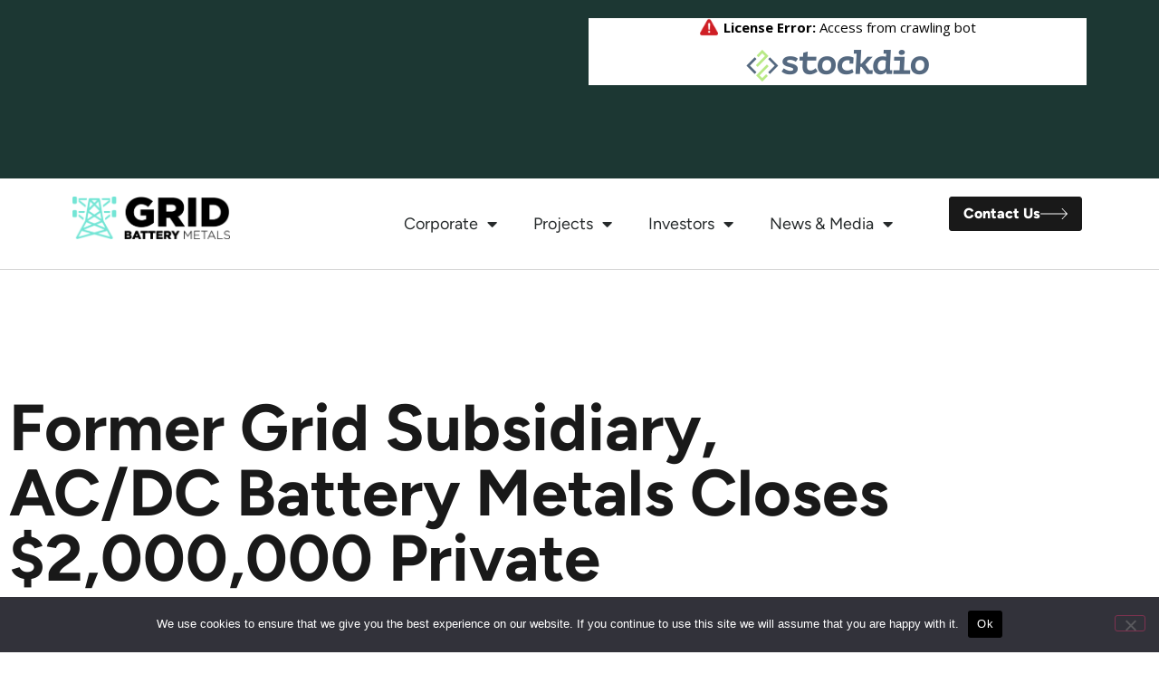

--- FILE ---
content_type: text/html; charset=UTF-8
request_url: https://gridbatterymetals.com/former-grid-subsidiary-ac-dc-battery-metals-closes-2000000-private-placement-and-announces-commencement-of-trading-on-the-tsx-venture-exchange/
body_size: 19525
content:
<!doctype html>
<html lang="en-US">
<head>
	<meta charset="UTF-8">
	<meta name="viewport" content="width=device-width, initial-scale=1">
	<link rel="profile" href="https://gmpg.org/xfn/11">
	<title>AC/DC Battery Metals Closes $2M Placement, Begins TSXV Trading</title>
	<style>img:is([sizes="auto" i], [sizes^="auto," i]) { contain-intrinsic-size: 3000px 1500px }</style>
	<meta name="description" content="Grid Battery Metals Inc. (the &quot;Company&quot; or &quot;Grid&quot;) (TSXV:CELL)(OTCQB:EVKRF)(FRA:NMK2) announces that further to its news release dated June 17, 2024, the Company&#039;s former subsidiary, AC/DC Battery Metals Inc. (&quot;AC/DC&quot;) has closed a non-brokered private placement financing offering of 40,000,000 units (&quot;Units&quot;) at a price of CAD$0.05 per Unit for gross&hellip;">
<meta name="robots" content="index, follow, max-snippet:-1, max-image-preview:large, max-video-preview:-1">
<link rel="canonical" href="https://gridbatterymetals.com/former-grid-subsidiary-ac-dc-battery-metals-closes-2000000-private-placement-and-announces-commencement-of-trading-on-the-tsx-venture-exchange/">
<meta property="og:url" content="https://gridbatterymetals.com/former-grid-subsidiary-ac-dc-battery-metals-closes-2000000-private-placement-and-announces-commencement-of-trading-on-the-tsx-venture-exchange/">
<meta property="og:site_name" content="Grid Battery Metals">
<meta property="og:locale" content="en_US">
<meta property="og:type" content="article">
<meta property="article:author" content="">
<meta property="article:publisher" content="">
<meta property="article:section" content="2024">
<meta property="og:title" content="AC/DC Battery Metals Closes $2M Placement, Begins TSXV Trading">
<meta property="og:description" content="Grid Battery Metals Inc. (the &quot;Company&quot; or &quot;Grid&quot;) (TSXV:CELL)(OTCQB:EVKRF)(FRA:NMK2) announces that further to its news release dated June 17, 2024, the Company&#039;s former subsidiary, AC/DC Battery Metals Inc. (&quot;AC/DC&quot;) has closed a non-brokered private placement financing offering of 40,000,000 units (&quot;Units&quot;) at a price of CAD$0.05 per Unit for gross&hellip;">
<meta property="fb:pages" content="">
<meta property="fb:admins" content="">
<meta property="fb:app_id" content="">
<meta name="twitter:card" content="summary">
<meta name="twitter:site" content="">
<meta name="twitter:creator" content="">
<meta name="twitter:title" content="AC/DC Battery Metals Closes $2M Placement, Begins TSXV Trading">
<meta name="twitter:description" content="Grid Battery Metals Inc. (the &quot;Company&quot; or &quot;Grid&quot;) (TSXV:CELL)(OTCQB:EVKRF)(FRA:NMK2) announces that further to its news release dated June 17, 2024, the Company&#039;s former subsidiary, AC/DC Battery Metals Inc. (&quot;AC/DC&quot;) has closed a non-brokered private placement financing offering of 40,000,000 units (&quot;Units&quot;) at a price of CAD$0.05 per Unit for gross&hellip;">
<link rel="alternate" type="application/rss+xml" title="Grid Battery Metals &raquo; Feed" href="https://gridbatterymetals.com/feed/" />
<link rel="alternate" type="application/rss+xml" title="Grid Battery Metals &raquo; Comments Feed" href="https://gridbatterymetals.com/comments/feed/" />
<script>
window._wpemojiSettings = {"baseUrl":"https:\/\/s.w.org\/images\/core\/emoji\/16.0.1\/72x72\/","ext":".png","svgUrl":"https:\/\/s.w.org\/images\/core\/emoji\/16.0.1\/svg\/","svgExt":".svg","source":{"concatemoji":"https:\/\/gridbatterymetals.com\/wp-includes\/js\/wp-emoji-release.min.js?ver=6.8.3"}};
/*! This file is auto-generated */
!function(s,n){var o,i,e;function c(e){try{var t={supportTests:e,timestamp:(new Date).valueOf()};sessionStorage.setItem(o,JSON.stringify(t))}catch(e){}}function p(e,t,n){e.clearRect(0,0,e.canvas.width,e.canvas.height),e.fillText(t,0,0);var t=new Uint32Array(e.getImageData(0,0,e.canvas.width,e.canvas.height).data),a=(e.clearRect(0,0,e.canvas.width,e.canvas.height),e.fillText(n,0,0),new Uint32Array(e.getImageData(0,0,e.canvas.width,e.canvas.height).data));return t.every(function(e,t){return e===a[t]})}function u(e,t){e.clearRect(0,0,e.canvas.width,e.canvas.height),e.fillText(t,0,0);for(var n=e.getImageData(16,16,1,1),a=0;a<n.data.length;a++)if(0!==n.data[a])return!1;return!0}function f(e,t,n,a){switch(t){case"flag":return n(e,"\ud83c\udff3\ufe0f\u200d\u26a7\ufe0f","\ud83c\udff3\ufe0f\u200b\u26a7\ufe0f")?!1:!n(e,"\ud83c\udde8\ud83c\uddf6","\ud83c\udde8\u200b\ud83c\uddf6")&&!n(e,"\ud83c\udff4\udb40\udc67\udb40\udc62\udb40\udc65\udb40\udc6e\udb40\udc67\udb40\udc7f","\ud83c\udff4\u200b\udb40\udc67\u200b\udb40\udc62\u200b\udb40\udc65\u200b\udb40\udc6e\u200b\udb40\udc67\u200b\udb40\udc7f");case"emoji":return!a(e,"\ud83e\udedf")}return!1}function g(e,t,n,a){var r="undefined"!=typeof WorkerGlobalScope&&self instanceof WorkerGlobalScope?new OffscreenCanvas(300,150):s.createElement("canvas"),o=r.getContext("2d",{willReadFrequently:!0}),i=(o.textBaseline="top",o.font="600 32px Arial",{});return e.forEach(function(e){i[e]=t(o,e,n,a)}),i}function t(e){var t=s.createElement("script");t.src=e,t.defer=!0,s.head.appendChild(t)}"undefined"!=typeof Promise&&(o="wpEmojiSettingsSupports",i=["flag","emoji"],n.supports={everything:!0,everythingExceptFlag:!0},e=new Promise(function(e){s.addEventListener("DOMContentLoaded",e,{once:!0})}),new Promise(function(t){var n=function(){try{var e=JSON.parse(sessionStorage.getItem(o));if("object"==typeof e&&"number"==typeof e.timestamp&&(new Date).valueOf()<e.timestamp+604800&&"object"==typeof e.supportTests)return e.supportTests}catch(e){}return null}();if(!n){if("undefined"!=typeof Worker&&"undefined"!=typeof OffscreenCanvas&&"undefined"!=typeof URL&&URL.createObjectURL&&"undefined"!=typeof Blob)try{var e="postMessage("+g.toString()+"("+[JSON.stringify(i),f.toString(),p.toString(),u.toString()].join(",")+"));",a=new Blob([e],{type:"text/javascript"}),r=new Worker(URL.createObjectURL(a),{name:"wpTestEmojiSupports"});return void(r.onmessage=function(e){c(n=e.data),r.terminate(),t(n)})}catch(e){}c(n=g(i,f,p,u))}t(n)}).then(function(e){for(var t in e)n.supports[t]=e[t],n.supports.everything=n.supports.everything&&n.supports[t],"flag"!==t&&(n.supports.everythingExceptFlag=n.supports.everythingExceptFlag&&n.supports[t]);n.supports.everythingExceptFlag=n.supports.everythingExceptFlag&&!n.supports.flag,n.DOMReady=!1,n.readyCallback=function(){n.DOMReady=!0}}).then(function(){return e}).then(function(){var e;n.supports.everything||(n.readyCallback(),(e=n.source||{}).concatemoji?t(e.concatemoji):e.wpemoji&&e.twemoji&&(t(e.twemoji),t(e.wpemoji)))}))}((window,document),window._wpemojiSettings);
</script>
<link rel='stylesheet' id='genesis-blocks-style-css-css' href='https://gridbatterymetals.com/wp-content/plugins/genesis-blocks/dist/style-blocks.build.css?ver=1767379874' media='all' />
<style id='wp-emoji-styles-inline-css'>

	img.wp-smiley, img.emoji {
		display: inline !important;
		border: none !important;
		box-shadow: none !important;
		height: 1em !important;
		width: 1em !important;
		margin: 0 0.07em !important;
		vertical-align: -0.1em !important;
		background: none !important;
		padding: 0 !important;
	}
</style>
<link rel='stylesheet' id='wp-block-library-css' href='https://gridbatterymetals.com/wp-includes/css/dist/block-library/style.min.css?ver=6.8.3' media='all' />
<style id='global-styles-inline-css'>
:root{--wp--preset--aspect-ratio--square: 1;--wp--preset--aspect-ratio--4-3: 4/3;--wp--preset--aspect-ratio--3-4: 3/4;--wp--preset--aspect-ratio--3-2: 3/2;--wp--preset--aspect-ratio--2-3: 2/3;--wp--preset--aspect-ratio--16-9: 16/9;--wp--preset--aspect-ratio--9-16: 9/16;--wp--preset--color--black: #000000;--wp--preset--color--cyan-bluish-gray: #abb8c3;--wp--preset--color--white: #ffffff;--wp--preset--color--pale-pink: #f78da7;--wp--preset--color--vivid-red: #cf2e2e;--wp--preset--color--luminous-vivid-orange: #ff6900;--wp--preset--color--luminous-vivid-amber: #fcb900;--wp--preset--color--light-green-cyan: #7bdcb5;--wp--preset--color--vivid-green-cyan: #00d084;--wp--preset--color--pale-cyan-blue: #8ed1fc;--wp--preset--color--vivid-cyan-blue: #0693e3;--wp--preset--color--vivid-purple: #9b51e0;--wp--preset--gradient--vivid-cyan-blue-to-vivid-purple: linear-gradient(135deg,rgba(6,147,227,1) 0%,rgb(155,81,224) 100%);--wp--preset--gradient--light-green-cyan-to-vivid-green-cyan: linear-gradient(135deg,rgb(122,220,180) 0%,rgb(0,208,130) 100%);--wp--preset--gradient--luminous-vivid-amber-to-luminous-vivid-orange: linear-gradient(135deg,rgba(252,185,0,1) 0%,rgba(255,105,0,1) 100%);--wp--preset--gradient--luminous-vivid-orange-to-vivid-red: linear-gradient(135deg,rgba(255,105,0,1) 0%,rgb(207,46,46) 100%);--wp--preset--gradient--very-light-gray-to-cyan-bluish-gray: linear-gradient(135deg,rgb(238,238,238) 0%,rgb(169,184,195) 100%);--wp--preset--gradient--cool-to-warm-spectrum: linear-gradient(135deg,rgb(74,234,220) 0%,rgb(151,120,209) 20%,rgb(207,42,186) 40%,rgb(238,44,130) 60%,rgb(251,105,98) 80%,rgb(254,248,76) 100%);--wp--preset--gradient--blush-light-purple: linear-gradient(135deg,rgb(255,206,236) 0%,rgb(152,150,240) 100%);--wp--preset--gradient--blush-bordeaux: linear-gradient(135deg,rgb(254,205,165) 0%,rgb(254,45,45) 50%,rgb(107,0,62) 100%);--wp--preset--gradient--luminous-dusk: linear-gradient(135deg,rgb(255,203,112) 0%,rgb(199,81,192) 50%,rgb(65,88,208) 100%);--wp--preset--gradient--pale-ocean: linear-gradient(135deg,rgb(255,245,203) 0%,rgb(182,227,212) 50%,rgb(51,167,181) 100%);--wp--preset--gradient--electric-grass: linear-gradient(135deg,rgb(202,248,128) 0%,rgb(113,206,126) 100%);--wp--preset--gradient--midnight: linear-gradient(135deg,rgb(2,3,129) 0%,rgb(40,116,252) 100%);--wp--preset--font-size--small: 13px;--wp--preset--font-size--medium: 20px;--wp--preset--font-size--large: 36px;--wp--preset--font-size--x-large: 42px;--wp--preset--spacing--20: 0.44rem;--wp--preset--spacing--30: 0.67rem;--wp--preset--spacing--40: 1rem;--wp--preset--spacing--50: 1.5rem;--wp--preset--spacing--60: 2.25rem;--wp--preset--spacing--70: 3.38rem;--wp--preset--spacing--80: 5.06rem;--wp--preset--shadow--natural: 6px 6px 9px rgba(0, 0, 0, 0.2);--wp--preset--shadow--deep: 12px 12px 50px rgba(0, 0, 0, 0.4);--wp--preset--shadow--sharp: 6px 6px 0px rgba(0, 0, 0, 0.2);--wp--preset--shadow--outlined: 6px 6px 0px -3px rgba(255, 255, 255, 1), 6px 6px rgba(0, 0, 0, 1);--wp--preset--shadow--crisp: 6px 6px 0px rgba(0, 0, 0, 1);}:root { --wp--style--global--content-size: 800px;--wp--style--global--wide-size: 1200px; }:where(body) { margin: 0; }.wp-site-blocks > .alignleft { float: left; margin-right: 2em; }.wp-site-blocks > .alignright { float: right; margin-left: 2em; }.wp-site-blocks > .aligncenter { justify-content: center; margin-left: auto; margin-right: auto; }:where(.wp-site-blocks) > * { margin-block-start: 24px; margin-block-end: 0; }:where(.wp-site-blocks) > :first-child { margin-block-start: 0; }:where(.wp-site-blocks) > :last-child { margin-block-end: 0; }:root { --wp--style--block-gap: 24px; }:root :where(.is-layout-flow) > :first-child{margin-block-start: 0;}:root :where(.is-layout-flow) > :last-child{margin-block-end: 0;}:root :where(.is-layout-flow) > *{margin-block-start: 24px;margin-block-end: 0;}:root :where(.is-layout-constrained) > :first-child{margin-block-start: 0;}:root :where(.is-layout-constrained) > :last-child{margin-block-end: 0;}:root :where(.is-layout-constrained) > *{margin-block-start: 24px;margin-block-end: 0;}:root :where(.is-layout-flex){gap: 24px;}:root :where(.is-layout-grid){gap: 24px;}.is-layout-flow > .alignleft{float: left;margin-inline-start: 0;margin-inline-end: 2em;}.is-layout-flow > .alignright{float: right;margin-inline-start: 2em;margin-inline-end: 0;}.is-layout-flow > .aligncenter{margin-left: auto !important;margin-right: auto !important;}.is-layout-constrained > .alignleft{float: left;margin-inline-start: 0;margin-inline-end: 2em;}.is-layout-constrained > .alignright{float: right;margin-inline-start: 2em;margin-inline-end: 0;}.is-layout-constrained > .aligncenter{margin-left: auto !important;margin-right: auto !important;}.is-layout-constrained > :where(:not(.alignleft):not(.alignright):not(.alignfull)){max-width: var(--wp--style--global--content-size);margin-left: auto !important;margin-right: auto !important;}.is-layout-constrained > .alignwide{max-width: var(--wp--style--global--wide-size);}body .is-layout-flex{display: flex;}.is-layout-flex{flex-wrap: wrap;align-items: center;}.is-layout-flex > :is(*, div){margin: 0;}body .is-layout-grid{display: grid;}.is-layout-grid > :is(*, div){margin: 0;}body{padding-top: 0px;padding-right: 0px;padding-bottom: 0px;padding-left: 0px;}a:where(:not(.wp-element-button)){text-decoration: underline;}:root :where(.wp-element-button, .wp-block-button__link){background-color: #32373c;border-width: 0;color: #fff;font-family: inherit;font-size: inherit;line-height: inherit;padding: calc(0.667em + 2px) calc(1.333em + 2px);text-decoration: none;}.has-black-color{color: var(--wp--preset--color--black) !important;}.has-cyan-bluish-gray-color{color: var(--wp--preset--color--cyan-bluish-gray) !important;}.has-white-color{color: var(--wp--preset--color--white) !important;}.has-pale-pink-color{color: var(--wp--preset--color--pale-pink) !important;}.has-vivid-red-color{color: var(--wp--preset--color--vivid-red) !important;}.has-luminous-vivid-orange-color{color: var(--wp--preset--color--luminous-vivid-orange) !important;}.has-luminous-vivid-amber-color{color: var(--wp--preset--color--luminous-vivid-amber) !important;}.has-light-green-cyan-color{color: var(--wp--preset--color--light-green-cyan) !important;}.has-vivid-green-cyan-color{color: var(--wp--preset--color--vivid-green-cyan) !important;}.has-pale-cyan-blue-color{color: var(--wp--preset--color--pale-cyan-blue) !important;}.has-vivid-cyan-blue-color{color: var(--wp--preset--color--vivid-cyan-blue) !important;}.has-vivid-purple-color{color: var(--wp--preset--color--vivid-purple) !important;}.has-black-background-color{background-color: var(--wp--preset--color--black) !important;}.has-cyan-bluish-gray-background-color{background-color: var(--wp--preset--color--cyan-bluish-gray) !important;}.has-white-background-color{background-color: var(--wp--preset--color--white) !important;}.has-pale-pink-background-color{background-color: var(--wp--preset--color--pale-pink) !important;}.has-vivid-red-background-color{background-color: var(--wp--preset--color--vivid-red) !important;}.has-luminous-vivid-orange-background-color{background-color: var(--wp--preset--color--luminous-vivid-orange) !important;}.has-luminous-vivid-amber-background-color{background-color: var(--wp--preset--color--luminous-vivid-amber) !important;}.has-light-green-cyan-background-color{background-color: var(--wp--preset--color--light-green-cyan) !important;}.has-vivid-green-cyan-background-color{background-color: var(--wp--preset--color--vivid-green-cyan) !important;}.has-pale-cyan-blue-background-color{background-color: var(--wp--preset--color--pale-cyan-blue) !important;}.has-vivid-cyan-blue-background-color{background-color: var(--wp--preset--color--vivid-cyan-blue) !important;}.has-vivid-purple-background-color{background-color: var(--wp--preset--color--vivid-purple) !important;}.has-black-border-color{border-color: var(--wp--preset--color--black) !important;}.has-cyan-bluish-gray-border-color{border-color: var(--wp--preset--color--cyan-bluish-gray) !important;}.has-white-border-color{border-color: var(--wp--preset--color--white) !important;}.has-pale-pink-border-color{border-color: var(--wp--preset--color--pale-pink) !important;}.has-vivid-red-border-color{border-color: var(--wp--preset--color--vivid-red) !important;}.has-luminous-vivid-orange-border-color{border-color: var(--wp--preset--color--luminous-vivid-orange) !important;}.has-luminous-vivid-amber-border-color{border-color: var(--wp--preset--color--luminous-vivid-amber) !important;}.has-light-green-cyan-border-color{border-color: var(--wp--preset--color--light-green-cyan) !important;}.has-vivid-green-cyan-border-color{border-color: var(--wp--preset--color--vivid-green-cyan) !important;}.has-pale-cyan-blue-border-color{border-color: var(--wp--preset--color--pale-cyan-blue) !important;}.has-vivid-cyan-blue-border-color{border-color: var(--wp--preset--color--vivid-cyan-blue) !important;}.has-vivid-purple-border-color{border-color: var(--wp--preset--color--vivid-purple) !important;}.has-vivid-cyan-blue-to-vivid-purple-gradient-background{background: var(--wp--preset--gradient--vivid-cyan-blue-to-vivid-purple) !important;}.has-light-green-cyan-to-vivid-green-cyan-gradient-background{background: var(--wp--preset--gradient--light-green-cyan-to-vivid-green-cyan) !important;}.has-luminous-vivid-amber-to-luminous-vivid-orange-gradient-background{background: var(--wp--preset--gradient--luminous-vivid-amber-to-luminous-vivid-orange) !important;}.has-luminous-vivid-orange-to-vivid-red-gradient-background{background: var(--wp--preset--gradient--luminous-vivid-orange-to-vivid-red) !important;}.has-very-light-gray-to-cyan-bluish-gray-gradient-background{background: var(--wp--preset--gradient--very-light-gray-to-cyan-bluish-gray) !important;}.has-cool-to-warm-spectrum-gradient-background{background: var(--wp--preset--gradient--cool-to-warm-spectrum) !important;}.has-blush-light-purple-gradient-background{background: var(--wp--preset--gradient--blush-light-purple) !important;}.has-blush-bordeaux-gradient-background{background: var(--wp--preset--gradient--blush-bordeaux) !important;}.has-luminous-dusk-gradient-background{background: var(--wp--preset--gradient--luminous-dusk) !important;}.has-pale-ocean-gradient-background{background: var(--wp--preset--gradient--pale-ocean) !important;}.has-electric-grass-gradient-background{background: var(--wp--preset--gradient--electric-grass) !important;}.has-midnight-gradient-background{background: var(--wp--preset--gradient--midnight) !important;}.has-small-font-size{font-size: var(--wp--preset--font-size--small) !important;}.has-medium-font-size{font-size: var(--wp--preset--font-size--medium) !important;}.has-large-font-size{font-size: var(--wp--preset--font-size--large) !important;}.has-x-large-font-size{font-size: var(--wp--preset--font-size--x-large) !important;}
:root :where(.wp-block-pullquote){font-size: 1.5em;line-height: 1.6;}
</style>
<link rel='stylesheet' id='cookie-notice-front-css' href='https://gridbatterymetals.com/wp-content/plugins/cookie-notice/css/front.min.css?ver=2.5.11' media='all' />
<link rel='stylesheet' id='hello-elementor-css' href='https://gridbatterymetals.com/wp-content/themes/hello-elementor/assets/css/reset.css?ver=3.4.5' media='all' />
<link rel='stylesheet' id='hello-elementor-theme-style-css' href='https://gridbatterymetals.com/wp-content/themes/hello-elementor/assets/css/theme.css?ver=3.4.5' media='all' />
<link rel='stylesheet' id='hello-elementor-header-footer-css' href='https://gridbatterymetals.com/wp-content/themes/hello-elementor/assets/css/header-footer.css?ver=3.4.5' media='all' />
<link rel='stylesheet' id='elementor-frontend-css' href='https://gridbatterymetals.com/wp-content/plugins/elementor/assets/css/frontend.min.css?ver=3.34.0' media='all' />
<link rel='stylesheet' id='elementor-post-5-css' href='https://gridbatterymetals.com/wp-content/uploads/elementor/css/post-5.css?ver=1767380675' media='all' />
<link rel='stylesheet' id='widget-image-css' href='https://gridbatterymetals.com/wp-content/plugins/elementor/assets/css/widget-image.min.css?ver=3.34.0' media='all' />
<link rel='stylesheet' id='e-animation-skew-backward-css' href='https://gridbatterymetals.com/wp-content/plugins/elementor/assets/lib/animations/styles/e-animation-skew-backward.min.css?ver=3.34.0' media='all' />
<link rel='stylesheet' id='widget-nav-menu-css' href='https://gridbatterymetals.com/wp-content/plugins/elementor-pro/assets/css/widget-nav-menu.min.css?ver=3.29.2' media='all' />
<link rel='stylesheet' id='e-animation-fadeInUp-css' href='https://gridbatterymetals.com/wp-content/plugins/elementor/assets/lib/animations/styles/fadeInUp.min.css?ver=3.34.0' media='all' />
<link rel='stylesheet' id='e-sticky-css' href='https://gridbatterymetals.com/wp-content/plugins/elementor-pro/assets/css/modules/sticky.min.css?ver=3.29.2' media='all' />
<link rel='stylesheet' id='widget-heading-css' href='https://gridbatterymetals.com/wp-content/plugins/elementor/assets/css/widget-heading.min.css?ver=3.34.0' media='all' />
<link rel='stylesheet' id='widget-icon-list-css' href='https://gridbatterymetals.com/wp-content/plugins/elementor/assets/css/widget-icon-list.min.css?ver=3.34.0' media='all' />
<link rel='stylesheet' id='widget-divider-css' href='https://gridbatterymetals.com/wp-content/plugins/elementor/assets/css/widget-divider.min.css?ver=3.34.0' media='all' />
<link rel='stylesheet' id='widget-post-navigation-css' href='https://gridbatterymetals.com/wp-content/plugins/elementor-pro/assets/css/widget-post-navigation.min.css?ver=3.29.2' media='all' />
<link rel='stylesheet' id='widget-loop-common-css' href='https://gridbatterymetals.com/wp-content/plugins/elementor-pro/assets/css/widget-loop-common.min.css?ver=3.29.2' media='all' />
<link rel='stylesheet' id='widget-loop-grid-css' href='https://gridbatterymetals.com/wp-content/plugins/elementor-pro/assets/css/widget-loop-grid.min.css?ver=3.29.2' media='all' />
<link rel='stylesheet' id='elementor-icons-css' href='https://gridbatterymetals.com/wp-content/plugins/elementor/assets/lib/eicons/css/elementor-icons.min.css?ver=5.45.0' media='all' />
<link rel='stylesheet' id='elementor-post-1009080-css' href='https://gridbatterymetals.com/wp-content/uploads/elementor/css/post-1009080.css?ver=1767380676' media='all' />
<link rel='stylesheet' id='elementor-post-1009151-css' href='https://gridbatterymetals.com/wp-content/uploads/elementor/css/post-1009151.css?ver=1767380676' media='all' />
<link rel='stylesheet' id='elementor-post-1009154-css' href='https://gridbatterymetals.com/wp-content/uploads/elementor/css/post-1009154.css?ver=1767380891' media='all' />
<link rel='stylesheet' id='elementor-gf-local-figtree-css' href='https://gridbatterymetals.com/wp-content/uploads/elementor/google-fonts/css/figtree.css?ver=1746635327' media='all' />
<link rel='stylesheet' id='elementor-icons-shared-0-css' href='https://gridbatterymetals.com/wp-content/plugins/elementor/assets/lib/font-awesome/css/fontawesome.min.css?ver=5.15.3' media='all' />
<link rel='stylesheet' id='elementor-icons-fa-solid-css' href='https://gridbatterymetals.com/wp-content/plugins/elementor/assets/lib/font-awesome/css/solid.min.css?ver=5.15.3' media='all' />
<link rel='stylesheet' id='elementor-icons-fa-brands-css' href='https://gridbatterymetals.com/wp-content/plugins/elementor/assets/lib/font-awesome/css/brands.min.css?ver=5.15.3' media='all' />
<script id="cookie-notice-front-js-before">
var cnArgs = {"ajaxUrl":"https:\/\/gridbatterymetals.com\/wp-admin\/admin-ajax.php","nonce":"eab5826e98","hideEffect":"fade","position":"bottom","onScroll":false,"onScrollOffset":100,"onClick":false,"cookieName":"cookie_notice_accepted","cookieTime":2592000,"cookieTimeRejected":2592000,"globalCookie":false,"redirection":false,"cache":true,"revokeCookies":false,"revokeCookiesOpt":"automatic"};
</script>
<script src="https://gridbatterymetals.com/wp-content/plugins/cookie-notice/js/front.min.js?ver=2.5.11" id="cookie-notice-front-js"></script>
<script src="https://gridbatterymetals.com/wp-includes/js/jquery/jquery.min.js?ver=3.7.1" id="jquery-core-js"></script>
<script src="https://gridbatterymetals.com/wp-includes/js/jquery/jquery-migrate.min.js?ver=3.4.1" id="jquery-migrate-js"></script>
<link rel="https://api.w.org/" href="https://gridbatterymetals.com/wp-json/" /><link rel="alternate" title="JSON" type="application/json" href="https://gridbatterymetals.com/wp-json/wp/v2/posts/1009550" /><link rel="EditURI" type="application/rsd+xml" title="RSD" href="https://gridbatterymetals.com/xmlrpc.php?rsd" />
<link rel='shortlink' href='https://gridbatterymetals.com/?p=1009550' />
<link rel="alternate" title="oEmbed (JSON)" type="application/json+oembed" href="https://gridbatterymetals.com/wp-json/oembed/1.0/embed?url=https%3A%2F%2Fgridbatterymetals.com%2Fformer-grid-subsidiary-ac-dc-battery-metals-closes-2000000-private-placement-and-announces-commencement-of-trading-on-the-tsx-venture-exchange%2F" />
<link rel="alternate" title="oEmbed (XML)" type="text/xml+oembed" href="https://gridbatterymetals.com/wp-json/oembed/1.0/embed?url=https%3A%2F%2Fgridbatterymetals.com%2Fformer-grid-subsidiary-ac-dc-battery-metals-closes-2000000-private-placement-and-announces-commencement-of-trading-on-the-tsx-venture-exchange%2F&#038;format=xml" />
<meta name="generator" content="Elementor 3.34.0; features: additional_custom_breakpoints; settings: css_print_method-external, google_font-enabled, font_display-swap">
<!-- Google tag (gtag.js) -->
<script async src="https://www.googletagmanager.com/gtag/js?id=G-YW261LNE5Z"></script>
<script>
  window.dataLayer = window.dataLayer || [];
  function gtag(){dataLayer.push(arguments);}
  gtag('js', new Date());

  gtag('config', 'G-YW261LNE5Z');
</script>
<!-- Global site tag (gtag.js) - Google Ads: 948316661 -->
<script async src="https://www.googletagmanager.com/gtag/js?id=AW-948316661"></script>
<script>
  window.dataLayer = window.dataLayer || [];
  function gtag(){dataLayer.push(arguments);}
  gtag('js', new Date());

  gtag('config', 'AW-948316661');
</script>
<script type="text/javascript">
_linkedin_partner_id = "3809044";
window._linkedin_data_partner_ids = window._linkedin_data_partner_ids || [];
window._linkedin_data_partner_ids.push(_linkedin_partner_id);
</script><script type="text/javascript">
(function(l) {
if (!l){window.lintrk = function(a,b){window.lintrk.q.push([a,b])};
window.lintrk.q=[]}
var s = document.getElementsByTagName("script")[0];
var b = document.createElement("script");
b.type = "text/javascript";b.async = true;
b.src = "https://snap.licdn.com/li.lms-analytics/insight.min.js";
s.parentNode.insertBefore(b, s);})(window.lintrk);
</script>
<noscript>
<img height="1" width="1" style="display:none;" alt="" src="https://px.ads.linkedin.com/collect/?pid=3809044&fmt=gif" />
</noscript>
<!-- Facebook Pixel Code -->
<script>
!function(f,b,e,v,n,t,s)
{if(f.fbq)return;n=f.fbq=function(){n.callMethod?
n.callMethod.apply(n,arguments):n.queue.push(arguments)};
if(!f._fbq)f._fbq=n;n.push=n;n.loaded=!0;n.version='2.0';
n.queue=[];t=b.createElement(e);t.async=!0;
t.src=v;s=b.getElementsByTagName(e)[0];
s.parentNode.insertBefore(t,s)}(window,document,'script',
'https://connect.facebook.net/en_US/fbevents.js');
 fbq('init', '435558316617385'); 
fbq('track', 'PageView');
</script>
<noscript>
 <img height="1" width="1" 
src="https://www.facebook.com/tr?id=435558316617385&ev=PageView
&noscript=1"/>
</noscript>
<!-- End Facebook Pixel Code -->
<script>
!function(e,t,n,s,u,a){e.twq||(s=e.twq=function(){s.exe?s.exe.apply(s,arguments):s.queue.push(arguments);
},s.version='1.1',s.queue=[],u=t.createElement(n),u.async=!0,u.src='https://static.ads-twitter.com/uwt.js',
a=t.getElementsByTagName(n)[0],a.parentNode.insertBefore(u,a))}(window,document,'script');
twq('config','o0en1');
</script>

<script>
!function(e,t,n,s,u,a){e.twq||(s=e.twq=function(){s.exe?s.exe.apply(s,arguments):s.queue.push(arguments);
},s.version='1.1',s.queue=[],u=t.createElement(n),u.async=!0,u.src='https://static.ads-twitter.com/uwt.js',
a=t.getElementsByTagName(n)[0],a.parentNode.insertBefore(u,a))}(window,document,'script');
twq('config','o5ftu');
</script>
			<style>
				.e-con.e-parent:nth-of-type(n+4):not(.e-lazyloaded):not(.e-no-lazyload),
				.e-con.e-parent:nth-of-type(n+4):not(.e-lazyloaded):not(.e-no-lazyload) * {
					background-image: none !important;
				}
				@media screen and (max-height: 1024px) {
					.e-con.e-parent:nth-of-type(n+3):not(.e-lazyloaded):not(.e-no-lazyload),
					.e-con.e-parent:nth-of-type(n+3):not(.e-lazyloaded):not(.e-no-lazyload) * {
						background-image: none !important;
					}
				}
				@media screen and (max-height: 640px) {
					.e-con.e-parent:nth-of-type(n+2):not(.e-lazyloaded):not(.e-no-lazyload),
					.e-con.e-parent:nth-of-type(n+2):not(.e-lazyloaded):not(.e-no-lazyload) * {
						background-image: none !important;
					}
				}
			</style>
			<link rel="icon" href="https://gridbatterymetals.com/wp-content/uploads/2023/03/colour-logomark-150x150.png" sizes="32x32" />
<link rel="icon" href="https://gridbatterymetals.com/wp-content/uploads/2023/03/colour-logomark.png" sizes="192x192" />
<link rel="apple-touch-icon" href="https://gridbatterymetals.com/wp-content/uploads/2023/03/colour-logomark.png" />
<meta name="msapplication-TileImage" content="https://gridbatterymetals.com/wp-content/uploads/2023/03/colour-logomark.png" />
</head>
<body class="wp-singular post-template-default single single-post postid-1009550 single-format-standard wp-custom-logo wp-embed-responsive wp-theme-hello-elementor cookies-not-set hello-elementor-default elementor-default elementor-kit-5 elementor-page-1009154">


<a class="skip-link screen-reader-text" href="#content">Skip to content</a>

		<div data-elementor-type="header" data-elementor-id="1009080" class="elementor elementor-1009080 elementor-location-header" data-elementor-post-type="elementor_library">
			<div class="elementor-element elementor-element-bce0edc e-flex e-con-boxed e-con e-parent" data-id="bce0edc" data-element_type="container" data-settings="{&quot;background_background&quot;:&quot;classic&quot;}">
					<div class="e-con-inner">
		<div class="elementor-element elementor-element-9be43db elementor-hidden-mobile e-con-full e-flex e-con e-child" data-id="9be43db" data-element_type="container">
				</div>
		<div class="elementor-element elementor-element-b0203b2 e-con-full e-flex e-con e-child" data-id="b0203b2" data-element_type="container">
				<div class="elementor-element elementor-element-c7f0f1d elementor-widget elementor-widget-html" data-id="c7f0f1d" data-element_type="widget" data-widget_type="html.default">
				<div class="elementor-widget-container">
					<script>
   if (typeof(stockdio_events) == "undefined") {
      stockdio_events = true;
      var stockdio_eventMethod = window.addEventListener ? "addEventListener" : "attachEvent";
      var stockdio_eventer = window[stockdio_eventMethod];
      var stockdio_messageEvent = stockdio_eventMethod == "attachEvent" ? "onmessage" : "message";
      stockdio_eventer(stockdio_messageEvent, function (e) {
         if (typeof(e.data) != "undefined" && typeof(e.data.method) != "undefined") {
            eval(e.data.method);
         }
      },false);
   }
</script>
<iframe id='st_9215e7f8fefc4966b36e0e52294dc61d' frameBorder='0' scrolling='no' width='100%' height='100%' src='https://api.stockdio.com/visualization/financial/charts/v1/Ticker?app-key=AAEBCC35DA7D4DF68A00391AB748D5AB&stockExchange=TSXV&symbols=CELL;OTCMKTS%3AEVKRF;FWB%3AW47;&Speed=slow&palette=Financial-Light&layoutType=3&font=Figtree&fontSize=12&googleFont=true&backgroundColor=transparent&labelsColor=ffffff&positiveColor=ffffff&negativeColor=ffffff&onload=st_9215e7f8fefc4966b36e0e52294dc61d'></iframe>				</div>
				</div>
				</div>
					</div>
				</div>
		<div class="elementor-element elementor-element-332a3e8 e-flex e-con-boxed e-con e-parent" data-id="332a3e8" data-element_type="container" data-settings="{&quot;sticky&quot;:&quot;top&quot;,&quot;background_background&quot;:&quot;classic&quot;,&quot;sticky_on&quot;:[&quot;desktop&quot;,&quot;tablet&quot;,&quot;mobile&quot;],&quot;sticky_offset&quot;:0,&quot;sticky_effects_offset&quot;:0,&quot;sticky_anchor_link_offset&quot;:0}">
					<div class="e-con-inner">
		<div class="elementor-element elementor-element-15a3d3c e-con-full e-flex e-con e-child" data-id="15a3d3c" data-element_type="container">
				<div class="elementor-element elementor-element-e7ad2f8 elementor-widget elementor-widget-theme-site-logo elementor-widget-image" data-id="e7ad2f8" data-element_type="widget" data-widget_type="theme-site-logo.default">
				<div class="elementor-widget-container">
											<a href="https://gridbatterymetals.com">
			<img fetchpriority="high" width="735" height="199" src="https://gridbatterymetals.com/wp-content/uploads/2023/03/primary-colour.png" class="attachment-full size-full wp-image-1009082" alt="" srcset="https://gridbatterymetals.com/wp-content/uploads/2023/03/primary-colour.png 735w, https://gridbatterymetals.com/wp-content/uploads/2023/03/primary-colour-300x81.png 300w" sizes="(max-width: 735px) 100vw, 735px" />				</a>
											</div>
				</div>
				</div>
		<div class="elementor-element elementor-element-ca63c87 e-con-full e-flex e-con e-child" data-id="ca63c87" data-element_type="container">
				<div class="elementor-element elementor-element-94195d7 elementor-hidden-desktop elementor-hidden-tablet elementor-view-default elementor-widget elementor-widget-icon" data-id="94195d7" data-element_type="widget" data-widget_type="icon.default">
				<div class="elementor-widget-container">
							<div class="elementor-icon-wrapper">
			<a class="elementor-icon elementor-animation-skew-backward" href="#elementor-action%3Aaction%3Dpopup%3Aopen%26settings%3DeyJpZCI6IjEwMDkyMjciLCJ0b2dnbGUiOnRydWV9">
			<svg xmlns="http://www.w3.org/2000/svg" id="Layer_2" viewBox="0 0 140.74 44.44"><g id="Layer_1-2"><path d="m136.74,8H4C1.79,8,0,6.21,0,4S1.79,0,4,0h132.74c2.21,0,4,1.79,4,4s-1.79,4-4,4Z"></path><path d="m136.74,44.44H4c-2.21,0-4-1.79-4-4s1.79-4,4-4h132.74c2.21,0,4,1.79,4,4s-1.79,4-4,4Z"></path></g></svg>			</a>
		</div>
						</div>
				</div>
				<div class="elementor-element elementor-element-4c0e362 elementor-nav-menu__align-end elementor-nav-menu--stretch elementor-hidden-mobile elementor-nav-menu--dropdown-tablet elementor-nav-menu__text-align-aside elementor-nav-menu--toggle elementor-nav-menu--burger elementor-widget elementor-widget-nav-menu" data-id="4c0e362" data-element_type="widget" data-settings="{&quot;full_width&quot;:&quot;stretch&quot;,&quot;layout&quot;:&quot;horizontal&quot;,&quot;submenu_icon&quot;:{&quot;value&quot;:&quot;&lt;i class=\&quot;fas fa-caret-down\&quot;&gt;&lt;\/i&gt;&quot;,&quot;library&quot;:&quot;fa-solid&quot;},&quot;toggle&quot;:&quot;burger&quot;}" data-widget_type="nav-menu.default">
				<div class="elementor-widget-container">
								<nav aria-label="Menu" class="elementor-nav-menu--main elementor-nav-menu__container elementor-nav-menu--layout-horizontal e--pointer-underline e--animation-fade">
				<ul id="menu-1-4c0e362" class="elementor-nav-menu"><li class="menu-item menu-item-type-custom menu-item-object-custom menu-item-has-children menu-item-1009125"><a href="#" class="elementor-item elementor-item-anchor">Corporate</a>
<ul class="sub-menu elementor-nav-menu--dropdown">
	<li class="menu-item menu-item-type-post_type menu-item-object-page menu-item-1009117"><a href="https://gridbatterymetals.com/management/" class="elementor-sub-item">Management</a></li>
	<li class="menu-item menu-item-type-post_type menu-item-object-page menu-item-1009116"><a href="https://gridbatterymetals.com/corporate-governance/" class="elementor-sub-item">Corporate Governance</a></li>
</ul>
</li>
<li class="menu-item menu-item-type-post_type menu-item-object-page menu-item-has-children menu-item-1009141"><a href="https://gridbatterymetals.com/exploration-projects/" class="elementor-item">Projects</a>
<ul class="sub-menu elementor-nav-menu--dropdown">
	<li class="menu-item menu-item-type-post_type menu-item-object-page menu-item-1009140"><a href="https://gridbatterymetals.com/exploration-projects/" class="elementor-sub-item">Exploration Regions</a></li>
	<li class="menu-item menu-item-type-post_type menu-item-object-page menu-item-1009605"><a href="https://gridbatterymetals.com/grid-copper-project/" class="elementor-sub-item">Grid Copper Project</a></li>
	<li class="menu-item menu-item-type-custom menu-item-object-custom menu-item-has-children menu-item-1009123"><a href="#" class="elementor-sub-item elementor-item-anchor">Lithium Projects</a>
	<ul class="sub-menu elementor-nav-menu--dropdown">
		<li class="menu-item menu-item-type-post_type menu-item-object-page menu-item-1009337"><a href="https://gridbatterymetals.com/texas-spring/" class="elementor-sub-item">Texas Spring</a></li>
		<li class="menu-item menu-item-type-post_type menu-item-object-page menu-item-1009119"><a href="https://gridbatterymetals.com/clayton-valley-project/" class="elementor-sub-item">Clayton Valley Project</a></li>
	</ul>
</li>
</ul>
</li>
<li class="menu-item menu-item-type-post_type menu-item-object-page menu-item-has-children menu-item-1009118"><a href="https://gridbatterymetals.com/stock-info/" class="elementor-item">Investors</a>
<ul class="sub-menu elementor-nav-menu--dropdown">
	<li class="menu-item menu-item-type-post_type menu-item-object-page menu-item-1009305"><a href="https://gridbatterymetals.com/corporate-presentation/" class="elementor-sub-item">Corporate Presentation</a></li>
	<li class="menu-item menu-item-type-post_type menu-item-object-page menu-item-1009318"><a href="https://gridbatterymetals.com/corporate-factsheet/" class="elementor-sub-item">Corporate Factsheet</a></li>
	<li class="menu-item menu-item-type-post_type menu-item-object-page menu-item-1009516"><a href="https://gridbatterymetals.com/research-reports/" class="elementor-sub-item">Analyst Coverage</a></li>
	<li class="menu-item menu-item-type-post_type menu-item-object-page menu-item-1009565"><a href="https://gridbatterymetals.com/corporate-video/" class="elementor-sub-item">Corporate Video</a></li>
	<li class="menu-item menu-item-type-post_type menu-item-object-page menu-item-1009592"><a href="https://gridbatterymetals.com/corporate-research-report/" class="elementor-sub-item">Corporate Research Report</a></li>
	<li class="menu-item menu-item-type-post_type menu-item-object-page menu-item-1009655"><a href="https://gridbatterymetals.com/2025-agm-materials/" class="elementor-sub-item">2025 AGM Material</a></li>
</ul>
</li>
<li class="menu-item menu-item-type-post_type menu-item-object-page menu-item-has-children menu-item-1009139"><a href="https://gridbatterymetals.com/news/" class="elementor-item">News &#038; Media</a>
<ul class="sub-menu elementor-nav-menu--dropdown">
	<li class="menu-item menu-item-type-post_type menu-item-object-page menu-item-1009348"><a href="https://gridbatterymetals.com/news/" class="elementor-sub-item">News</a></li>
	<li class="menu-item menu-item-type-custom menu-item-object-custom menu-item-1009349"><a href="https://gridbatterymetals.com/videos/" class="elementor-sub-item">Videos</a></li>
	<li class="menu-item menu-item-type-custom menu-item-object-custom menu-item-1009350"><a href="https://gridbatterymetals.com/in-the-media/" class="elementor-sub-item">In the Media</a></li>
</ul>
</li>
</ul>			</nav>
					<div class="elementor-menu-toggle" role="button" tabindex="0" aria-label="Menu Toggle" aria-expanded="false">
			<i aria-hidden="true" role="presentation" class="elementor-menu-toggle__icon--open eicon-menu-bar"></i><i aria-hidden="true" role="presentation" class="elementor-menu-toggle__icon--close eicon-close"></i>		</div>
					<nav class="elementor-nav-menu--dropdown elementor-nav-menu__container" aria-hidden="true">
				<ul id="menu-2-4c0e362" class="elementor-nav-menu"><li class="menu-item menu-item-type-custom menu-item-object-custom menu-item-has-children menu-item-1009125"><a href="#" class="elementor-item elementor-item-anchor" tabindex="-1">Corporate</a>
<ul class="sub-menu elementor-nav-menu--dropdown">
	<li class="menu-item menu-item-type-post_type menu-item-object-page menu-item-1009117"><a href="https://gridbatterymetals.com/management/" class="elementor-sub-item" tabindex="-1">Management</a></li>
	<li class="menu-item menu-item-type-post_type menu-item-object-page menu-item-1009116"><a href="https://gridbatterymetals.com/corporate-governance/" class="elementor-sub-item" tabindex="-1">Corporate Governance</a></li>
</ul>
</li>
<li class="menu-item menu-item-type-post_type menu-item-object-page menu-item-has-children menu-item-1009141"><a href="https://gridbatterymetals.com/exploration-projects/" class="elementor-item" tabindex="-1">Projects</a>
<ul class="sub-menu elementor-nav-menu--dropdown">
	<li class="menu-item menu-item-type-post_type menu-item-object-page menu-item-1009140"><a href="https://gridbatterymetals.com/exploration-projects/" class="elementor-sub-item" tabindex="-1">Exploration Regions</a></li>
	<li class="menu-item menu-item-type-post_type menu-item-object-page menu-item-1009605"><a href="https://gridbatterymetals.com/grid-copper-project/" class="elementor-sub-item" tabindex="-1">Grid Copper Project</a></li>
	<li class="menu-item menu-item-type-custom menu-item-object-custom menu-item-has-children menu-item-1009123"><a href="#" class="elementor-sub-item elementor-item-anchor" tabindex="-1">Lithium Projects</a>
	<ul class="sub-menu elementor-nav-menu--dropdown">
		<li class="menu-item menu-item-type-post_type menu-item-object-page menu-item-1009337"><a href="https://gridbatterymetals.com/texas-spring/" class="elementor-sub-item" tabindex="-1">Texas Spring</a></li>
		<li class="menu-item menu-item-type-post_type menu-item-object-page menu-item-1009119"><a href="https://gridbatterymetals.com/clayton-valley-project/" class="elementor-sub-item" tabindex="-1">Clayton Valley Project</a></li>
	</ul>
</li>
</ul>
</li>
<li class="menu-item menu-item-type-post_type menu-item-object-page menu-item-has-children menu-item-1009118"><a href="https://gridbatterymetals.com/stock-info/" class="elementor-item" tabindex="-1">Investors</a>
<ul class="sub-menu elementor-nav-menu--dropdown">
	<li class="menu-item menu-item-type-post_type menu-item-object-page menu-item-1009305"><a href="https://gridbatterymetals.com/corporate-presentation/" class="elementor-sub-item" tabindex="-1">Corporate Presentation</a></li>
	<li class="menu-item menu-item-type-post_type menu-item-object-page menu-item-1009318"><a href="https://gridbatterymetals.com/corporate-factsheet/" class="elementor-sub-item" tabindex="-1">Corporate Factsheet</a></li>
	<li class="menu-item menu-item-type-post_type menu-item-object-page menu-item-1009516"><a href="https://gridbatterymetals.com/research-reports/" class="elementor-sub-item" tabindex="-1">Analyst Coverage</a></li>
	<li class="menu-item menu-item-type-post_type menu-item-object-page menu-item-1009565"><a href="https://gridbatterymetals.com/corporate-video/" class="elementor-sub-item" tabindex="-1">Corporate Video</a></li>
	<li class="menu-item menu-item-type-post_type menu-item-object-page menu-item-1009592"><a href="https://gridbatterymetals.com/corporate-research-report/" class="elementor-sub-item" tabindex="-1">Corporate Research Report</a></li>
	<li class="menu-item menu-item-type-post_type menu-item-object-page menu-item-1009655"><a href="https://gridbatterymetals.com/2025-agm-materials/" class="elementor-sub-item" tabindex="-1">2025 AGM Material</a></li>
</ul>
</li>
<li class="menu-item menu-item-type-post_type menu-item-object-page menu-item-has-children menu-item-1009139"><a href="https://gridbatterymetals.com/news/" class="elementor-item" tabindex="-1">News &#038; Media</a>
<ul class="sub-menu elementor-nav-menu--dropdown">
	<li class="menu-item menu-item-type-post_type menu-item-object-page menu-item-1009348"><a href="https://gridbatterymetals.com/news/" class="elementor-sub-item" tabindex="-1">News</a></li>
	<li class="menu-item menu-item-type-custom menu-item-object-custom menu-item-1009349"><a href="https://gridbatterymetals.com/videos/" class="elementor-sub-item" tabindex="-1">Videos</a></li>
	<li class="menu-item menu-item-type-custom menu-item-object-custom menu-item-1009350"><a href="https://gridbatterymetals.com/in-the-media/" class="elementor-sub-item" tabindex="-1">In the Media</a></li>
</ul>
</li>
</ul>			</nav>
						</div>
				</div>
				</div>
		<div class="elementor-element elementor-element-d0fa321 elementor-hidden-mobile e-con-full e-flex e-con e-child" data-id="d0fa321" data-element_type="container">
				<div class="elementor-element elementor-element-55882b9 elementor-hidden-mobile elementor-align-right elementor-tablet-align-right elementor-invisible elementor-widget elementor-widget-button" data-id="55882b9" data-element_type="widget" data-settings="{&quot;_animation&quot;:&quot;fadeInUp&quot;}" data-widget_type="button.default">
				<div class="elementor-widget-container">
									<div class="elementor-button-wrapper">
					<a class="elementor-button elementor-button-link elementor-size-sm" href="https://gridbatterymetals.com/?page_id=1009105">
						<span class="elementor-button-content-wrapper">
						<span class="elementor-button-icon">
				<svg xmlns="http://www.w3.org/2000/svg" id="Layer_2" viewBox="0 0 113.17 42.98"><g id="Layer_1-2"><path d="m112.11,22.55l1.06-1.06-1.06-1.06s0,0,0,0L92.12.44c-.59-.59-1.54-.59-2.12,0-.59.59-.59,1.54,0,2.12l17.43,17.43H1.5c-.83,0-1.5.67-1.5,1.5s.67,1.5,1.5,1.5h105.92l-17.43,17.43c-.59.59-.59,1.54,0,2.12.29.29.68.44,1.06.44s.77-.15,1.06-.44l19.99-19.99s0,0,0,0Z"></path></g></svg>			</span>
									<span class="elementor-button-text">Contact Us</span>
					</span>
					</a>
				</div>
								</div>
				</div>
				</div>
					</div>
				</div>
				</div>
				<div data-elementor-type="single-post" data-elementor-id="1009154" class="elementor elementor-1009154 elementor-location-single post-1009550 post type-post status-publish format-standard hentry category-21" data-elementor-post-type="elementor_library">
					<section class="elementor-section elementor-top-section elementor-element elementor-element-7eb10b1 elementor-section-boxed elementor-section-height-default elementor-section-height-default" data-id="7eb10b1" data-element_type="section">
						<div class="elementor-container elementor-column-gap-default">
					<div class="elementor-column elementor-col-100 elementor-top-column elementor-element elementor-element-516b17a" data-id="516b17a" data-element_type="column">
			<div class="elementor-widget-wrap elementor-element-populated">
						<div class="elementor-element elementor-element-8e4078d elementor-widget elementor-widget-theme-post-title elementor-page-title elementor-widget-heading" data-id="8e4078d" data-element_type="widget" data-widget_type="theme-post-title.default">
				<div class="elementor-widget-container">
					<h1 class="elementor-heading-title elementor-size-default">Former Grid Subsidiary, AC/DC Battery Metals Closes $2,000,000 Private Placement and Announces Commencement of Trading on the TSX Venture Exchange</h1>				</div>
				</div>
				<div class="elementor-element elementor-element-23f74f4 elementor-widget elementor-widget-theme-post-content" data-id="23f74f4" data-element_type="widget" data-widget_type="theme-post-content.default">
				<div class="elementor-widget-container">
					<div>
<p><strong>Grid Battery Metals Inc. (the &#8220;Company&#8221; or &#8220;Grid&#8221;) (TSXV:CELL)(OTCQB:EVKRF)(FRA:NMK2) </strong>announces that further to its news release dated <a rel="nofollow" href="https://pr.report/nao">June 17, 2024</a>, the Company&#8217;s former subsidiary, AC/DC Battery Metals Inc. (&#8220;AC/DC&#8221;) has closed a non-brokered private placement financing offering of 40,000,000 units (&#8220;Units&#8221;) at a price of CAD$0.05 per Unit for gross proceeds of <u>CAD$2,000,000</u>. Each Unit is comprised of one common share and one share purchase warrant (&#8220;Warrant&#8221;). Each Warrant will entitle the holder thereof to purchase one additional common share of the Company at an exercise price of CAD$0.05 per share for a period of five years from closing, subject to TSX Venture Exchange (&#8220;Exchange&#8221;) approval.</p>
<p>Furthermore, AC/DC Shares commenced trading on the Exchange under the symbol &#8220;TSXV: ACDC&#8221; at the opening of market on July 8, 2024. AC/DC has also launched its website at <a rel="nofollow" href="https://pr.report/nap">www.acdcbatterymetals.com</a>, and AC/DC&#8217;s social media accounts for Facebook, LinkedIn and Twitter are also available.</p>
<p>Mr. Tim Fernback, Grid President &amp; CEO states &#8220;This is an exciting time for Grid and AC/DC shareholders …. completing a significant financing in a challenging junior capital market and a new public listing of AC/DC shares (<strong>TSXV: ACDC</strong>). We set out on this journey many months ago, and fulfilled a commitment to our Grid Battery Metals shareholders to offer a valuable AC/DC share dividend as we spun out the subsidiary. We are looking forward to creating more shareholder value and to the future success of AC/DC on the TSXV.&#8221;</p>
<p>All securities issued in connection with the private placement are subject to a four-month and a day hold period expiring on November 4, 2024 in accordance with applicable Canadian Securities Laws.</p>
<p>The proceeds of the Private Placement will be used for exploration and development and for general working capital purposes.</p>
<p>AC/DC Insiders purchased a total of 3,000,000 units under the Private Placement, which is considered a related party transaction within the meaning of Multilateral Instrument 61-101 <i>Protection of Minority Security Holders in Special Transactions</i> (&#8220;MI 61-101&#8221;). The Company relied on the exemptions from the valuation and minority shareholder approval requirements of MI 61-101 contained in Sections 5.5(a) and 5.7(a), respectively, of MI 61-101 in respect of such insider participation. No new insiders and no control persons were created in connection with the private placement.</p>
<p><strong>About Grid Battery Metals Inc. </strong><a rel="nofollow" href="https://pr.report/naq">www.gridbatterymetals.com</a>.</p>
<p>Grid Battery Metals Inc. is a Canadian based exploration company whose primary listing is on the TSX Venture Exchange. The Company&#8217;s maintains a focus on exploration for high value battery metals required for the electric vehicle (EV) market.</p>
<p><strong>About Texas Springs Property</strong></p>
<p>The Company owns a 100% interest in the Texas Spring Property which consists of mineral lode claims located in Elko County, Nevada. The Property is in the Granite Range southeast of Jackpot, Nevada, about 73 km north-northeast of Wells, Nevada. The target is a lithium clay deposit in volcanic tuff and tuffaceous sediments of the Humbolt Formation. A Phase 1 exploration program at the Texas Springs Property (Fall 2023) yielded average <a rel="nofollow" href="https://pr.report/nar">lithium grades of 2010 ppm, applying a 1,000 ppm cut-off, and up to 5,610 ppm Lithium</a>.</p>
<p>The Texas Spring property adjoins the southern border of the Nevada North Lithium Project &#8211; owned by Surge Battery Metals Inc. (&#8220;Surge&#8221;) (TSXV: NILI, OTC: NILIF) and comprised of 725 mineral claims. Surge&#8217;s first round of drilling identified strongly mineralized lithium bearing clays. The average lithium content within all near surface clay zones intersected in the 2022 drilling program, applying a 1000 ppm cut-off, was 3254 ppm. (Press release <a rel="nofollow" href="https://pr.report/nas">March 29, 2023</a>). More recent results have shown higher grade lithium up to 8070 ppm on this property after initial drilling (Press release <a rel="nofollow" href="https://pr.report/nat">September 12, 2023</a>). Our exploration results are on-trend with these results.</p>
<p><strong>About Clayton Valley Lithium Project</strong></p>
<p>The Company owns a 100% interest in 113 lithium lode and placer claims covering over 640 hectares in Clayton Valley. Clayton Valley is a down-dropped closed basin formed by the Miocene age Great Basin extension and is still active due to movement along the Walker Lane structural zone. As a result, the basin has preserved multiple layers of lithium bearing volcanic ash, resulting from multiple eruptive events over the past 6 million years including eruptions from the 700,000-year-old Long Valley Caldera system and related events. These ash layers are thought to contribute to the lithium brines extracted by Albemarle and are also likely involved in the formation of the exposed lithium rich clay deposits on the east side of Clayton Valley.</p>
<p><strong>Volt Canyon Lithium Property</strong></p>
<p>The Company owns a 100% interest in 80 placer claims covering approximately 635 hectares of alluvial sediments and clays located 122 km northeast of Tonopah, Nevada.</p>
<p>On Behalf of the Board of Directors</p>
<p><i><strong>&#8220;Tim Fernback&#8221;</strong></i></p>
<p>Tim Fernback, President &amp; CEO</p>
<p>Contact Information:<br />Email: <a rel="nofollow" href="mailto:info@gridbatterymetals.com">info@gridbatterymetals.com</a><br />Phone: 604- 428-5690</p>
<p><i>Neither the TSX Venture Exchange nor its Regulation Services Provider (as that term is defined in the policies of the TSX Venture Exchange) accepts responsibility for the adequacy or accuracy of this release. This news release may contain forward-looking statements which include, but are not limited to, comments that involve future events and conditions, which are subject to various risks and uncertainties. Except for statements of historical facts, comments that address resource potential, upcoming work programs, geological interpretations, receipt and security of mineral property titles, availability of funds, and others are forward-looking. Forward-looking statements are not guarantees of future performance and actual results may vary materially from those statements. General business conditions are factors that could cause actual results to vary materially from forward-looking statements. It should be noted that results from any adjacent property(s) are not an indication of what may be found on the Company&#8217;s property(s).</i></p>
<p><strong>SOURCE: </strong>Grid Battery Metals Inc.</p>
<p>View the original <a href="https://www.accesswire.com/886577/former-grid-subsidiary-acdc-battery-metals-closes-2000000-private-placement-and-announces-commencement-of-trading-on-the-tsx-venture-exchange">press release</a> on accesswire.com</p>
</div>
				</div>
				</div>
				<div class="elementor-element elementor-element-f3c2361 elementor-post-navigation-borders-yes elementor-widget elementor-widget-post-navigation" data-id="f3c2361" data-element_type="widget" data-widget_type="post-navigation.default">
				<div class="elementor-widget-container">
							<div class="elementor-post-navigation">
			<div class="elementor-post-navigation__prev elementor-post-navigation__link">
				<a href="https://gridbatterymetals.com/grid-battery-metals-exploration-team-prepares-for-its-third-phase-of-the-2024-exploration-plan-on-the-clayton-valley-lithium-project/" rel="prev"><span class="post-navigation__arrow-wrapper post-navigation__arrow-prev"><i class="fa fa-arrow-left" aria-hidden="true"></i><span class="elementor-screen-only">Prev</span></span><span class="elementor-post-navigation__link__prev"><span class="post-navigation__prev--label">Previous Article</span><span class="post-navigation__prev--title">Grid Battery Metals Exploration Team Prepares for its Third Phase of the 2024 Exploration Plan on the Clayton Valley Lithium Project</span></span></a>			</div>
							<div class="elementor-post-navigation__separator-wrapper">
					<div class="elementor-post-navigation__separator"></div>
				</div>
						<div class="elementor-post-navigation__next elementor-post-navigation__link">
				<a href="https://gridbatterymetals.com/grid-announces-appointment-of-new-director-and-re-engages-td-media-d-b-a-life-water-media-to-provide-media-services/" rel="next"><span class="elementor-post-navigation__link__next"><span class="post-navigation__next--label">Next</span><span class="post-navigation__next--title">Grid Announces Appointment of New Director and Re-Engages TD Media d/b/a Life Water Media to provide Media Services</span></span><span class="post-navigation__arrow-wrapper post-navigation__arrow-next"><i class="fa fa-arrow-right" aria-hidden="true"></i><span class="elementor-screen-only">Next</span></span></a>			</div>
		</div>
						</div>
				</div>
				<div class="elementor-element elementor-element-adad692 elementor-grid-3 elementor-grid-tablet-2 elementor-grid-mobile-1 elementor-widget elementor-widget-loop-grid" data-id="adad692" data-element_type="widget" data-settings="{&quot;template_id&quot;:42,&quot;_skin&quot;:&quot;post&quot;,&quot;columns&quot;:&quot;3&quot;,&quot;columns_tablet&quot;:&quot;2&quot;,&quot;columns_mobile&quot;:&quot;1&quot;,&quot;edit_handle_selector&quot;:&quot;[data-elementor-type=\&quot;loop-item\&quot;]&quot;,&quot;row_gap&quot;:{&quot;unit&quot;:&quot;px&quot;,&quot;size&quot;:&quot;&quot;,&quot;sizes&quot;:[]},&quot;row_gap_tablet&quot;:{&quot;unit&quot;:&quot;px&quot;,&quot;size&quot;:&quot;&quot;,&quot;sizes&quot;:[]},&quot;row_gap_mobile&quot;:{&quot;unit&quot;:&quot;px&quot;,&quot;size&quot;:&quot;&quot;,&quot;sizes&quot;:[]}}" data-widget_type="loop-grid.post">
				<div class="elementor-widget-container">
							<div class="elementor-loop-container elementor-grid">
		<style id="loop-42">.elementor-42 .elementor-element.elementor-element-a890ed1{--display:flex;--flex-direction:row;--container-widget-width:calc( ( 1 - var( --container-widget-flex-grow ) ) * 100% );--container-widget-height:100%;--container-widget-flex-grow:1;--container-widget-align-self:stretch;--flex-wrap-mobile:wrap;--align-items:stretch;--gap:10px 10px;--row-gap:10px;--column-gap:10px;}.elementor-42 .elementor-element.elementor-element-6f8fd1d{--display:flex;--justify-content:space-between;--border-radius:5px 5px 5px 5px;box-shadow:0px 0px 35px 0px rgba(0, 0, 0, 0.05);--padding-top:5%;--padding-bottom:5%;--padding-left:5%;--padding-right:5%;}.elementor-42 .elementor-element.elementor-element-6f8fd1d:not(.elementor-motion-effects-element-type-background), .elementor-42 .elementor-element.elementor-element-6f8fd1d > .elementor-motion-effects-container > .elementor-motion-effects-layer{background-color:var( --e-global-color-a1d7cc5 );}.elementor-42 .elementor-element.elementor-element-6f8fd1d:hover{box-shadow:0px 15px 40px 0px rgba(0, 0, 0, 0.17);}.elementor-42 .elementor-element.elementor-element-57f1653{--display:flex;--flex-direction:row;--container-widget-width:initial;--container-widget-height:100%;--container-widget-flex-grow:1;--container-widget-align-self:stretch;--flex-wrap-mobile:wrap;--padding-top:0px;--padding-bottom:0px;--padding-left:0px;--padding-right:0px;}.elementor-widget-post-info .elementor-icon-list-item:not(:last-child):after{border-color:var( --e-global-color-text );}.elementor-widget-post-info .elementor-icon-list-icon i{color:var( --e-global-color-primary );}.elementor-widget-post-info .elementor-icon-list-icon svg{fill:var( --e-global-color-primary );}.elementor-widget-post-info .elementor-icon-list-text, .elementor-widget-post-info .elementor-icon-list-text a{color:var( --e-global-color-secondary );}.elementor-widget-post-info .elementor-icon-list-item{font-family:var( --e-global-typography-text-font-family ), Sans-serif;font-size:var( --e-global-typography-text-font-size );font-weight:var( --e-global-typography-text-font-weight );}.elementor-42 .elementor-element.elementor-element-f9c9c67 .elementor-icon-list-icon{width:14px;}.elementor-42 .elementor-element.elementor-element-f9c9c67 .elementor-icon-list-icon i{font-size:14px;}.elementor-42 .elementor-element.elementor-element-f9c9c67 .elementor-icon-list-icon svg{--e-icon-list-icon-size:14px;}.elementor-42 .elementor-element.elementor-element-f9c9c67 .elementor-icon-list-text, .elementor-42 .elementor-element.elementor-element-f9c9c67 .elementor-icon-list-text a{color:var( --e-global-color-text );}.elementor-42 .elementor-element.elementor-element-f9c9c67 .elementor-icon-list-item{font-family:"Gotham", Sans-serif;font-size:14px;font-weight:400;}.elementor-42 .elementor-element.elementor-element-251de36 > .elementor-widget-container{margin:0px 0px 0px 0px;}.elementor-42 .elementor-element.elementor-element-251de36 .elementor-icon-list-icon{width:14px;}.elementor-42 .elementor-element.elementor-element-251de36 .elementor-icon-list-icon i{font-size:14px;}.elementor-42 .elementor-element.elementor-element-251de36 .elementor-icon-list-icon svg{--e-icon-list-icon-size:14px;}.elementor-42 .elementor-element.elementor-element-251de36 .elementor-icon-list-text, .elementor-42 .elementor-element.elementor-element-251de36 .elementor-icon-list-text a{color:var( --e-global-color-text );}.elementor-42 .elementor-element.elementor-element-251de36 .elementor-icon-list-item{font-family:"Gotham", Sans-serif;font-size:14px;font-weight:400;}.elementor-42 .elementor-element.elementor-element-05b866f{--display:flex;--padding-top:0px;--padding-bottom:0px;--padding-left:0px;--padding-right:0px;}.elementor-widget-theme-post-title .elementor-heading-title{font-family:var( --e-global-typography-primary-font-family ), Sans-serif;font-size:var( --e-global-typography-primary-font-size );font-weight:var( --e-global-typography-primary-font-weight );color:var( --e-global-color-primary );}.elementor-42 .elementor-element.elementor-element-25498ff > .elementor-widget-container{margin:0px 0px 0px 0px;padding:0px 0px 0px 0px;}.elementor-42 .elementor-element.elementor-element-25498ff .elementor-heading-title{font-family:"Gotham", Sans-serif;font-size:22px;font-weight:400;color:var( --e-global-color-text );}.elementor-widget-button .elementor-button{background-color:var( --e-global-color-accent );font-family:var( --e-global-typography-accent-font-family ), Sans-serif;font-size:var( --e-global-typography-accent-font-size );font-weight:var( --e-global-typography-accent-font-weight );}.elementor-42 .elementor-element.elementor-element-d0a08ba .elementor-button{background-color:#D6F46100;fill:var( --e-global-color-primary );color:var( --e-global-color-primary );border-style:none;padding:0px 0px 0px 0px;}.elementor-42 .elementor-element.elementor-element-d0a08ba .elementor-button:hover, .elementor-42 .elementor-element.elementor-element-d0a08ba .elementor-button:focus{background-color:#FFFFFF;color:var( --e-global-color-text );border-color:var( --e-global-color-text );}.elementor-42 .elementor-element.elementor-element-d0a08ba > .elementor-widget-container{margin:0px 0px 0px 0px;}.elementor-42 .elementor-element.elementor-element-d0a08ba .elementor-button:hover svg, .elementor-42 .elementor-element.elementor-element-d0a08ba .elementor-button:focus svg{fill:var( --e-global-color-text );}@media(max-width:1024px){.elementor-widget-post-info .elementor-icon-list-item{font-size:var( --e-global-typography-text-font-size );}.elementor-widget-theme-post-title .elementor-heading-title{font-size:var( --e-global-typography-primary-font-size );}.elementor-widget-button .elementor-button{font-size:var( --e-global-typography-accent-font-size );}}@media(max-width:767px){.elementor-widget-post-info .elementor-icon-list-item{font-size:var( --e-global-typography-text-font-size );}.elementor-widget-theme-post-title .elementor-heading-title{font-size:var( --e-global-typography-primary-font-size );}.elementor-42 .elementor-element.elementor-element-25498ff .elementor-heading-title{font-size:14px;}.elementor-widget-button .elementor-button{font-size:var( --e-global-typography-accent-font-size );}}/* Start custom CSS for post-info, class: .elementor-element-f9c9c67 */.elementor-42 .elementor-element.elementor-element-f9c9c67 span{
    background-color: #F7F7F7;
    padding: 5px 15px
}/* End custom CSS */
/* Start custom CSS for post-info, class: .elementor-element-251de36 */.elementor-42 .elementor-element.elementor-element-251de36 span{
    background-color: #F7F7F7;
    padding: 5px 15px
}/* End custom CSS */
/* Start custom CSS for button, class: .elementor-element-d0a08ba */.elementor-42 .elementor-element.elementor-element-d0a08ba svg{
    width: 45px;
}

.elementor-42 .elementor-element.elementor-element-d0a08ba .elementor-button{
    transition: all 0.5s ease;
}

.elementor-42 .elementor-element.elementor-element-d0a08ba .elementor-button:hover{
    margin-left: 10px;
}/* End custom CSS */</style>		<div data-elementor-type="loop-item" data-elementor-id="42" class="elementor elementor-42 e-loop-item e-loop-item-1009678 post-1009678 post type-post status-publish format-standard hentry category-23" data-elementor-post-type="elementor_library" data-custom-edit-handle="1">
			<div class="elementor-element elementor-element-a890ed1 e-flex e-con-boxed e-con e-parent" data-id="a890ed1" data-element_type="container">
					<div class="e-con-inner">
		<div class="elementor-element elementor-element-6f8fd1d e-con-full e-flex e-con e-child" data-id="6f8fd1d" data-element_type="container" data-settings="{&quot;background_background&quot;:&quot;classic&quot;}">
		<div class="elementor-element elementor-element-57f1653 e-flex e-con-boxed e-con e-child" data-id="57f1653" data-element_type="container">
					<div class="e-con-inner">
				<div class="elementor-element elementor-element-f9c9c67 elementor-widget elementor-widget-post-info" data-id="f9c9c67" data-element_type="widget" data-widget_type="post-info.default">
				<div class="elementor-widget-container">
							<ul class="elementor-inline-items elementor-icon-list-items elementor-post-info">
								<li class="elementor-icon-list-item elementor-repeater-item-584d7cd elementor-inline-item" itemprop="datePublished">
													<span class="elementor-icon-list-text elementor-post-info__item elementor-post-info__item--type-date">
										<time>2025</time>					</span>
								</li>
				</ul>
						</div>
				</div>
				<div class="elementor-element elementor-element-251de36 elementor-widget elementor-widget-post-info" data-id="251de36" data-element_type="widget" data-widget_type="post-info.default">
				<div class="elementor-widget-container">
							<ul class="elementor-inline-items elementor-icon-list-items elementor-post-info">
								<li class="elementor-icon-list-item elementor-repeater-item-584d7cd elementor-inline-item" itemprop="datePublished">
													<span class="elementor-icon-list-text elementor-post-info__item elementor-post-info__item--type-date">
										<time> Sep 25 2025</time>					</span>
								</li>
				</ul>
						</div>
				</div>
					</div>
				</div>
		<div class="elementor-element elementor-element-05b866f e-flex e-con-boxed e-con e-child" data-id="05b866f" data-element_type="container">
					<div class="e-con-inner">
				<div class="elementor-element elementor-element-25498ff elementor-widget elementor-widget-theme-post-title elementor-page-title elementor-widget-heading" data-id="25498ff" data-element_type="widget" data-widget_type="theme-post-title.default">
				<div class="elementor-widget-container">
					<h2 class="elementor-heading-title elementor-size-default">Grid Battery Announces the Completion of the Second Phase of its 2025 Fall Exploration Program on Its Gold-Copper Property</h2>				</div>
				</div>
				<div class="elementor-element elementor-element-d0a08ba elementor-invisible elementor-widget elementor-widget-button" data-id="d0a08ba" data-element_type="widget" data-settings="{&quot;_animation&quot;:&quot;fadeInUp&quot;}" data-widget_type="button.default">
				<div class="elementor-widget-container">
									<div class="elementor-button-wrapper">
					<a class="elementor-button elementor-button-link elementor-size-sm" href="https://gridbatterymetals.com/grid-battery-announces-the-completion-of-the-second-phase-of-its-2025-fall-exploration-program-on-its-gold-copper-property/">
						<span class="elementor-button-content-wrapper">
						<span class="elementor-button-icon">
				<svg xmlns="http://www.w3.org/2000/svg" id="Layer_2" viewBox="0 0 113.17 42.98"><g id="Layer_1-2"><path d="m112.11,22.55l1.06-1.06-1.06-1.06s0,0,0,0L92.12.44c-.59-.59-1.54-.59-2.12,0-.59.59-.59,1.54,0,2.12l17.43,17.43H1.5c-.83,0-1.5.67-1.5,1.5s.67,1.5,1.5,1.5h105.92l-17.43,17.43c-.59.59-.59,1.54,0,2.12.29.29.68.44,1.06.44s.77-.15,1.06-.44l19.99-19.99s0,0,0,0Z"></path></g></svg>			</span>
								</span>
					</a>
				</div>
								</div>
				</div>
					</div>
				</div>
				</div>
					</div>
				</div>
				</div>
				<div data-elementor-type="loop-item" data-elementor-id="42" class="elementor elementor-42 e-loop-item e-loop-item-1009677 post-1009677 post type-post status-publish format-standard hentry category-23" data-elementor-post-type="elementor_library" data-custom-edit-handle="1">
			<div class="elementor-element elementor-element-a890ed1 e-flex e-con-boxed e-con e-parent" data-id="a890ed1" data-element_type="container">
					<div class="e-con-inner">
		<div class="elementor-element elementor-element-6f8fd1d e-con-full e-flex e-con e-child" data-id="6f8fd1d" data-element_type="container" data-settings="{&quot;background_background&quot;:&quot;classic&quot;}">
		<div class="elementor-element elementor-element-57f1653 e-flex e-con-boxed e-con e-child" data-id="57f1653" data-element_type="container">
					<div class="e-con-inner">
				<div class="elementor-element elementor-element-f9c9c67 elementor-widget elementor-widget-post-info" data-id="f9c9c67" data-element_type="widget" data-widget_type="post-info.default">
				<div class="elementor-widget-container">
							<ul class="elementor-inline-items elementor-icon-list-items elementor-post-info">
								<li class="elementor-icon-list-item elementor-repeater-item-584d7cd elementor-inline-item" itemprop="datePublished">
													<span class="elementor-icon-list-text elementor-post-info__item elementor-post-info__item--type-date">
										<time>2025</time>					</span>
								</li>
				</ul>
						</div>
				</div>
				<div class="elementor-element elementor-element-251de36 elementor-widget elementor-widget-post-info" data-id="251de36" data-element_type="widget" data-widget_type="post-info.default">
				<div class="elementor-widget-container">
							<ul class="elementor-inline-items elementor-icon-list-items elementor-post-info">
								<li class="elementor-icon-list-item elementor-repeater-item-584d7cd elementor-inline-item" itemprop="datePublished">
													<span class="elementor-icon-list-text elementor-post-info__item elementor-post-info__item--type-date">
										<time> Sep 17 2025</time>					</span>
								</li>
				</ul>
						</div>
				</div>
					</div>
				</div>
		<div class="elementor-element elementor-element-05b866f e-flex e-con-boxed e-con e-child" data-id="05b866f" data-element_type="container">
					<div class="e-con-inner">
				<div class="elementor-element elementor-element-25498ff elementor-widget elementor-widget-theme-post-title elementor-page-title elementor-widget-heading" data-id="25498ff" data-element_type="widget" data-widget_type="theme-post-title.default">
				<div class="elementor-widget-container">
					<h2 class="elementor-heading-title elementor-size-default">Grid Battery Announces the Completion of the First Phase of Its 2025 Fall Exploration Program for Its British Columbia Gold-Copper Property</h2>				</div>
				</div>
				<div class="elementor-element elementor-element-d0a08ba elementor-invisible elementor-widget elementor-widget-button" data-id="d0a08ba" data-element_type="widget" data-settings="{&quot;_animation&quot;:&quot;fadeInUp&quot;}" data-widget_type="button.default">
				<div class="elementor-widget-container">
									<div class="elementor-button-wrapper">
					<a class="elementor-button elementor-button-link elementor-size-sm" href="https://gridbatterymetals.com/grid-battery-announces-the-completion-of-the-first-phase-of-its-2025-fall-exploration-program-for-its-british-columbia-gold-copper-property/">
						<span class="elementor-button-content-wrapper">
						<span class="elementor-button-icon">
				<svg xmlns="http://www.w3.org/2000/svg" id="Layer_2" viewBox="0 0 113.17 42.98"><g id="Layer_1-2"><path d="m112.11,22.55l1.06-1.06-1.06-1.06s0,0,0,0L92.12.44c-.59-.59-1.54-.59-2.12,0-.59.59-.59,1.54,0,2.12l17.43,17.43H1.5c-.83,0-1.5.67-1.5,1.5s.67,1.5,1.5,1.5h105.92l-17.43,17.43c-.59.59-.59,1.54,0,2.12.29.29.68.44,1.06.44s.77-.15,1.06-.44l19.99-19.99s0,0,0,0Z"></path></g></svg>			</span>
								</span>
					</a>
				</div>
								</div>
				</div>
					</div>
				</div>
				</div>
					</div>
				</div>
				</div>
				<div data-elementor-type="loop-item" data-elementor-id="42" class="elementor elementor-42 e-loop-item e-loop-item-1009663 post-1009663 post type-post status-publish format-standard hentry category-23" data-elementor-post-type="elementor_library" data-custom-edit-handle="1">
			<div class="elementor-element elementor-element-a890ed1 e-flex e-con-boxed e-con e-parent" data-id="a890ed1" data-element_type="container">
					<div class="e-con-inner">
		<div class="elementor-element elementor-element-6f8fd1d e-con-full e-flex e-con e-child" data-id="6f8fd1d" data-element_type="container" data-settings="{&quot;background_background&quot;:&quot;classic&quot;}">
		<div class="elementor-element elementor-element-57f1653 e-flex e-con-boxed e-con e-child" data-id="57f1653" data-element_type="container">
					<div class="e-con-inner">
				<div class="elementor-element elementor-element-f9c9c67 elementor-widget elementor-widget-post-info" data-id="f9c9c67" data-element_type="widget" data-widget_type="post-info.default">
				<div class="elementor-widget-container">
							<ul class="elementor-inline-items elementor-icon-list-items elementor-post-info">
								<li class="elementor-icon-list-item elementor-repeater-item-584d7cd elementor-inline-item" itemprop="datePublished">
													<span class="elementor-icon-list-text elementor-post-info__item elementor-post-info__item--type-date">
										<time>2025</time>					</span>
								</li>
				</ul>
						</div>
				</div>
				<div class="elementor-element elementor-element-251de36 elementor-widget elementor-widget-post-info" data-id="251de36" data-element_type="widget" data-widget_type="post-info.default">
				<div class="elementor-widget-container">
							<ul class="elementor-inline-items elementor-icon-list-items elementor-post-info">
								<li class="elementor-icon-list-item elementor-repeater-item-584d7cd elementor-inline-item" itemprop="datePublished">
													<span class="elementor-icon-list-text elementor-post-info__item elementor-post-info__item--type-date">
										<time> Jul 09 2025</time>					</span>
								</li>
				</ul>
						</div>
				</div>
					</div>
				</div>
		<div class="elementor-element elementor-element-05b866f e-flex e-con-boxed e-con e-child" data-id="05b866f" data-element_type="container">
					<div class="e-con-inner">
				<div class="elementor-element elementor-element-25498ff elementor-widget elementor-widget-theme-post-title elementor-page-title elementor-widget-heading" data-id="25498ff" data-element_type="widget" data-widget_type="theme-post-title.default">
				<div class="elementor-widget-container">
					<h2 class="elementor-heading-title elementor-size-default">Grid Battery Reports Annual General Meeting Results</h2>				</div>
				</div>
				<div class="elementor-element elementor-element-d0a08ba elementor-invisible elementor-widget elementor-widget-button" data-id="d0a08ba" data-element_type="widget" data-settings="{&quot;_animation&quot;:&quot;fadeInUp&quot;}" data-widget_type="button.default">
				<div class="elementor-widget-container">
									<div class="elementor-button-wrapper">
					<a class="elementor-button elementor-button-link elementor-size-sm" href="https://gridbatterymetals.com/grid-battery-reports-annual-general-meeting-results/">
						<span class="elementor-button-content-wrapper">
						<span class="elementor-button-icon">
				<svg xmlns="http://www.w3.org/2000/svg" id="Layer_2" viewBox="0 0 113.17 42.98"><g id="Layer_1-2"><path d="m112.11,22.55l1.06-1.06-1.06-1.06s0,0,0,0L92.12.44c-.59-.59-1.54-.59-2.12,0-.59.59-.59,1.54,0,2.12l17.43,17.43H1.5c-.83,0-1.5.67-1.5,1.5s.67,1.5,1.5,1.5h105.92l-17.43,17.43c-.59.59-.59,1.54,0,2.12.29.29.68.44,1.06.44s.77-.15,1.06-.44l19.99-19.99s0,0,0,0Z"></path></g></svg>			</span>
								</span>
					</a>
				</div>
								</div>
				</div>
					</div>
				</div>
				</div>
					</div>
				</div>
				</div>
				</div>
		
						</div>
				</div>
					</div>
		</div>
					</div>
		</section>
				</div>
				<div data-elementor-type="footer" data-elementor-id="1009151" class="elementor elementor-1009151 elementor-location-footer" data-elementor-post-type="elementor_library">
					<section class="elementor-section elementor-top-section elementor-element elementor-element-131e9581 elementor-section-boxed elementor-section-height-default elementor-section-height-default" data-id="131e9581" data-element_type="section" data-settings="{&quot;background_background&quot;:&quot;classic&quot;}">
						<div class="elementor-container elementor-column-gap-no">
					<div class="elementor-column elementor-col-100 elementor-top-column elementor-element elementor-element-11229e88" data-id="11229e88" data-element_type="column">
			<div class="elementor-widget-wrap elementor-element-populated">
						<section class="elementor-section elementor-inner-section elementor-element elementor-element-13bde450 elementor-section-content-top elementor-section-boxed elementor-section-height-default elementor-section-height-default" data-id="13bde450" data-element_type="section" data-settings="{&quot;background_background&quot;:&quot;classic&quot;}">
						<div class="elementor-container elementor-column-gap-no">
					<div class="elementor-column elementor-col-20 elementor-inner-column elementor-element elementor-element-1600f655" data-id="1600f655" data-element_type="column">
			<div class="elementor-widget-wrap elementor-element-populated">
						<div class="elementor-element elementor-element-f592785 elementor-widget elementor-widget-image" data-id="f592785" data-element_type="widget" data-widget_type="image.default">
				<div class="elementor-widget-container">
															<img loading="lazy" width="800" height="217" src="https://gridbatterymetals.com/wp-content/uploads/2023/03/white-logo_1.png" class="attachment-large size-large wp-image-1009153" alt="" srcset="https://gridbatterymetals.com/wp-content/uploads/2023/03/white-logo_1.png 918w, https://gridbatterymetals.com/wp-content/uploads/2023/03/white-logo_1-300x81.png 300w, https://gridbatterymetals.com/wp-content/uploads/2023/03/white-logo_1-768x208.png 768w" sizes="(max-width: 800px) 100vw, 800px" />															</div>
				</div>
					</div>
		</div>
				<div class="elementor-column elementor-col-20 elementor-inner-column elementor-element elementor-element-4ee5c38" data-id="4ee5c38" data-element_type="column">
			<div class="elementor-widget-wrap elementor-element-populated">
						<div class="elementor-element elementor-element-23b92ec9 elementor-widget elementor-widget-heading" data-id="23b92ec9" data-element_type="widget" data-widget_type="heading.default">
				<div class="elementor-widget-container">
					<h4 class="elementor-heading-title elementor-size-default">Corporate</h4>				</div>
				</div>
				<div class="elementor-element elementor-element-2b605ca8 elementor-align-start elementor-icon-list--layout-traditional elementor-list-item-link-full_width elementor-widget elementor-widget-icon-list" data-id="2b605ca8" data-element_type="widget" data-widget_type="icon-list.default">
				<div class="elementor-widget-container">
							<ul class="elementor-icon-list-items">
							<li class="elementor-icon-list-item">
											<a href="https://gridbatterymetals.com/?page_id=1009099">

											<span class="elementor-icon-list-text">Management</span>
											</a>
									</li>
								<li class="elementor-icon-list-item">
											<a href="https://gridbatterymetals.com/?page_id=1009101">

											<span class="elementor-icon-list-text">Corporate Governance</span>
											</a>
									</li>
						</ul>
						</div>
				</div>
					</div>
		</div>
				<div class="elementor-column elementor-col-20 elementor-inner-column elementor-element elementor-element-f67e969" data-id="f67e969" data-element_type="column">
			<div class="elementor-widget-wrap elementor-element-populated">
						<div class="elementor-element elementor-element-6992caf7 elementor-widget elementor-widget-heading" data-id="6992caf7" data-element_type="widget" data-widget_type="heading.default">
				<div class="elementor-widget-container">
					<h4 class="elementor-heading-title elementor-size-default">Projects</h4>				</div>
				</div>
				<div class="elementor-element elementor-element-6296685d elementor-align-start elementor-icon-list--layout-traditional elementor-list-item-link-full_width elementor-widget elementor-widget-icon-list" data-id="6296685d" data-element_type="widget" data-widget_type="icon-list.default">
				<div class="elementor-widget-container">
							<ul class="elementor-icon-list-items">
							<li class="elementor-icon-list-item">
											<a href="https://gridbatterymetals.com/?page_id=1009134">

											<span class="elementor-icon-list-text">Exploration Regions</span>
											</a>
									</li>
								<li class="elementor-icon-list-item">
											<a href="https://gridbatterymetals.com/?page_id=38">

											<span class="elementor-icon-list-text">Lithium Projects</span>
											</a>
									</li>
								<li class="elementor-icon-list-item">
											<a href="https://gridbatterymetals.com/grid-copper-project/">

											<span class="elementor-icon-list-text">Grid Copper Project</span>
											</a>
									</li>
						</ul>
						</div>
				</div>
					</div>
		</div>
				<div class="elementor-column elementor-col-20 elementor-inner-column elementor-element elementor-element-3b571eb7" data-id="3b571eb7" data-element_type="column">
			<div class="elementor-widget-wrap elementor-element-populated">
						<div class="elementor-element elementor-element-431f35b6 elementor-widget elementor-widget-heading" data-id="431f35b6" data-element_type="widget" data-widget_type="heading.default">
				<div class="elementor-widget-container">
					<h4 class="elementor-heading-title elementor-size-default">Info</h4>				</div>
				</div>
				<div class="elementor-element elementor-element-956cb3e elementor-align-start elementor-icon-list--layout-traditional elementor-list-item-link-full_width elementor-widget elementor-widget-icon-list" data-id="956cb3e" data-element_type="widget" data-widget_type="icon-list.default">
				<div class="elementor-widget-container">
							<ul class="elementor-icon-list-items">
							<li class="elementor-icon-list-item">
											<a href="https://gridbatterymetals.com/?page_id=1009096">

											<span class="elementor-icon-list-text">Investor Info</span>
											</a>
									</li>
								<li class="elementor-icon-list-item">
											<a href="https://gridbatterymetals.com/?page_id=1009105">

											<span class="elementor-icon-list-text">Contact Us</span>
											</a>
									</li>
								<li class="elementor-icon-list-item">
											<a href="https://gridbatterymetals.com/?page_id=1009136">

											<span class="elementor-icon-list-text">Latest News</span>
											</a>
									</li>
						</ul>
						</div>
				</div>
					</div>
		</div>
				<div class="elementor-column elementor-col-20 elementor-inner-column elementor-element elementor-element-7d1ae50a" data-id="7d1ae50a" data-element_type="column">
			<div class="elementor-widget-wrap elementor-element-populated">
						<div class="elementor-element elementor-element-64fe3621 elementor-widget elementor-widget-heading" data-id="64fe3621" data-element_type="widget" data-widget_type="heading.default">
				<div class="elementor-widget-container">
					<h4 class="elementor-heading-title elementor-size-default">Follow Us</h4>				</div>
				</div>
				<div class="elementor-element elementor-element-c28efa6 elementor-icon-list--layout-traditional elementor-list-item-link-full_width elementor-widget elementor-widget-icon-list" data-id="c28efa6" data-element_type="widget" data-widget_type="icon-list.default">
				<div class="elementor-widget-container">
							<ul class="elementor-icon-list-items">
							<li class="elementor-icon-list-item">
											<a href="https://www.facebook.com/NickelRockResourcesInc/">

												<span class="elementor-icon-list-icon">
							<i aria-hidden="true" class="fab fa-facebook-f"></i>						</span>
										<span class="elementor-icon-list-text">Facebook</span>
											</a>
									</li>
								<li class="elementor-icon-list-item">
											<a href="https://twitter.com/GRIDBattery">

												<span class="elementor-icon-list-icon">
							<i aria-hidden="true" class="fab fa-twitter"></i>						</span>
										<span class="elementor-icon-list-text">Twitter</span>
											</a>
									</li>
								<li class="elementor-icon-list-item">
											<a href="https://www.linkedin.com/company/nickel-rock-resources-inc/?viewAsMember=true">

												<span class="elementor-icon-list-icon">
							<i aria-hidden="true" class="fab fa-linkedin-in"></i>						</span>
										<span class="elementor-icon-list-text">LinkedIn</span>
											</a>
									</li>
								<li class="elementor-icon-list-item">
											<a href="https://www.instagram.com/gridbattery/">

												<span class="elementor-icon-list-icon">
							<i aria-hidden="true" class="fab fa-instagram"></i>						</span>
										<span class="elementor-icon-list-text">Instagram</span>
											</a>
									</li>
						</ul>
						</div>
				</div>
					</div>
		</div>
					</div>
		</section>
					</div>
		</div>
					</div>
		</section>
				<footer class="elementor-section elementor-top-section elementor-element elementor-element-4442ea25 elementor-section-boxed elementor-section-height-default elementor-section-height-default" data-id="4442ea25" data-element_type="section" data-settings="{&quot;background_background&quot;:&quot;classic&quot;}">
						<div class="elementor-container elementor-column-gap-no">
					<div class="elementor-column elementor-col-100 elementor-top-column elementor-element elementor-element-1112ddd5" data-id="1112ddd5" data-element_type="column">
			<div class="elementor-widget-wrap elementor-element-populated">
						<div class="elementor-element elementor-element-f66f354 elementor-widget-divider--view-line elementor-widget elementor-widget-divider" data-id="f66f354" data-element_type="widget" data-widget_type="divider.default">
				<div class="elementor-widget-container">
							<div class="elementor-divider">
			<span class="elementor-divider-separator">
						</span>
		</div>
						</div>
				</div>
				<section class="elementor-section elementor-inner-section elementor-element elementor-element-783ebbc6 elementor-section-boxed elementor-section-height-default elementor-section-height-default" data-id="783ebbc6" data-element_type="section">
						<div class="elementor-container elementor-column-gap-default">
					<div class="elementor-column elementor-col-33 elementor-inner-column elementor-element elementor-element-27ce993e" data-id="27ce993e" data-element_type="column">
			<div class="elementor-widget-wrap elementor-element-populated">
						<div class="elementor-element elementor-element-1f5046d elementor-widget elementor-widget-heading" data-id="1f5046d" data-element_type="widget" data-widget_type="heading.default">
				<div class="elementor-widget-container">
					<p class="elementor-heading-title elementor-size-default">© 2026 Grid Battery Metals All rights reserved</p>				</div>
				</div>
					</div>
		</div>
				<div class="elementor-column elementor-col-33 elementor-inner-column elementor-element elementor-element-c28130d" data-id="c28130d" data-element_type="column">
			<div class="elementor-widget-wrap elementor-element-populated">
						<div class="elementor-element elementor-element-9904056 elementor-widget elementor-widget-heading" data-id="9904056" data-element_type="widget" data-widget_type="heading.default">
				<div class="elementor-widget-container">
					<p class="elementor-heading-title elementor-size-default"><a href="https://gridbatterymetals.com/privacy-policy/">Privacy Policy</a></p>				</div>
				</div>
					</div>
		</div>
				<div class="elementor-column elementor-col-33 elementor-inner-column elementor-element elementor-element-ff775d2" data-id="ff775d2" data-element_type="column">
			<div class="elementor-widget-wrap elementor-element-populated">
						<div class="elementor-element elementor-element-4fb3d5cf elementor-hidden-desktop elementor-hidden-tablet elementor-hidden-mobile elementor-widget elementor-widget-heading" data-id="4fb3d5cf" data-element_type="widget" data-widget_type="heading.default">
				<div class="elementor-widget-container">
					<p class="elementor-heading-title elementor-size-default">Maps, Deck and Site by <a href="https://explorationsites.com">ExplorationSites.com</a></p>				</div>
				</div>
					</div>
		</div>
					</div>
		</section>
					</div>
		</div>
					</div>
		</footer>
				</div>
		
<script type="speculationrules">
{"prefetch":[{"source":"document","where":{"and":[{"href_matches":"\/*"},{"not":{"href_matches":["\/wp-*.php","\/wp-admin\/*","\/wp-content\/uploads\/*","\/wp-content\/*","\/wp-content\/plugins\/*","\/wp-content\/themes\/hello-elementor\/*","\/*\\?(.+)"]}},{"not":{"selector_matches":"a[rel~=\"nofollow\"]"}},{"not":{"selector_matches":".no-prefetch, .no-prefetch a"}}]},"eagerness":"conservative"}]}
</script>
	<script type="text/javascript">
		function genesisBlocksShare( url, title, w, h ){
			var left = ( window.innerWidth / 2 )-( w / 2 );
			var top  = ( window.innerHeight / 2 )-( h / 2 );
			return window.open(url, title, 'toolbar=no, location=no, directories=no, status=no, menubar=no, scrollbars=no, resizable=no, copyhistory=no, width=600, height=600, top='+top+', left='+left);
		}
	</script>
			<div data-elementor-type="popup" data-elementor-id="1009227" class="elementor elementor-1009227 elementor-location-popup" data-elementor-settings="{&quot;prevent_scroll&quot;:&quot;yes&quot;,&quot;a11y_navigation&quot;:&quot;yes&quot;,&quot;timing&quot;:[]}" data-elementor-post-type="elementor_library">
					<section class="elementor-section elementor-top-section elementor-element elementor-element-20fe2d8 elementor-section-height-full elementor-section-items-stretch elementor-section-boxed elementor-section-height-default" data-id="20fe2d8" data-element_type="section">
						<div class="elementor-container elementor-column-gap-default">
					<div class="elementor-column elementor-col-100 elementor-top-column elementor-element elementor-element-d758c59" data-id="d758c59" data-element_type="column">
			<div class="elementor-widget-wrap elementor-element-populated">
						<div class="elementor-element elementor-element-c15635b elementor-mobile-align-justify elementor-invisible elementor-widget elementor-widget-button" data-id="c15635b" data-element_type="widget" data-settings="{&quot;_animation&quot;:&quot;fadeInUp&quot;}" data-widget_type="button.default">
				<div class="elementor-widget-container">
									<div class="elementor-button-wrapper">
					<a class="elementor-button elementor-button-link elementor-size-sm" href="https://gridbatterymetals.com/?page_id=1009105">
						<span class="elementor-button-content-wrapper">
						<span class="elementor-button-icon">
				<svg xmlns="http://www.w3.org/2000/svg" id="Layer_2" viewBox="0 0 113.17 42.98"><g id="Layer_1-2"><path d="m112.11,22.55l1.06-1.06-1.06-1.06s0,0,0,0L92.12.44c-.59-.59-1.54-.59-2.12,0-.59.59-.59,1.54,0,2.12l17.43,17.43H1.5c-.83,0-1.5.67-1.5,1.5s.67,1.5,1.5,1.5h105.92l-17.43,17.43c-.59.59-.59,1.54,0,2.12.29.29.68.44,1.06.44s.77-.15,1.06-.44l19.99-19.99s0,0,0,0Z"></path></g></svg>			</span>
									<span class="elementor-button-text">Contact Us</span>
					</span>
					</a>
				</div>
								</div>
				</div>
				<section class="elementor-section elementor-inner-section elementor-element elementor-element-a865706 elementor-section-content-middle elementor-section-boxed elementor-section-height-default elementor-section-height-default" data-id="a865706" data-element_type="section">
						<div class="elementor-container elementor-column-gap-default">
					<div class="elementor-column elementor-col-100 elementor-inner-column elementor-element elementor-element-30983ec" data-id="30983ec" data-element_type="column">
			<div class="elementor-widget-wrap elementor-element-populated">
						<div class="elementor-element elementor-element-80de457 elementor-widget elementor-widget-nav-menu" data-id="80de457" data-element_type="widget" data-settings="{&quot;layout&quot;:&quot;dropdown&quot;,&quot;submenu_icon&quot;:{&quot;value&quot;:&quot;&lt;i class=\&quot;fas fa-caret-down\&quot;&gt;&lt;\/i&gt;&quot;,&quot;library&quot;:&quot;fa-solid&quot;}}" data-widget_type="nav-menu.default">
				<div class="elementor-widget-container">
								<nav class="elementor-nav-menu--dropdown elementor-nav-menu__container" aria-hidden="true">
				<ul id="menu-2-80de457" class="elementor-nav-menu"><li class="menu-item menu-item-type-custom menu-item-object-custom menu-item-has-children menu-item-1009125"><a href="#" class="elementor-item elementor-item-anchor" tabindex="-1">Corporate</a>
<ul class="sub-menu elementor-nav-menu--dropdown">
	<li class="menu-item menu-item-type-post_type menu-item-object-page menu-item-1009117"><a href="https://gridbatterymetals.com/management/" class="elementor-sub-item" tabindex="-1">Management</a></li>
	<li class="menu-item menu-item-type-post_type menu-item-object-page menu-item-1009116"><a href="https://gridbatterymetals.com/corporate-governance/" class="elementor-sub-item" tabindex="-1">Corporate Governance</a></li>
</ul>
</li>
<li class="menu-item menu-item-type-post_type menu-item-object-page menu-item-has-children menu-item-1009141"><a href="https://gridbatterymetals.com/exploration-projects/" class="elementor-item" tabindex="-1">Projects</a>
<ul class="sub-menu elementor-nav-menu--dropdown">
	<li class="menu-item menu-item-type-post_type menu-item-object-page menu-item-1009140"><a href="https://gridbatterymetals.com/exploration-projects/" class="elementor-sub-item" tabindex="-1">Exploration Regions</a></li>
	<li class="menu-item menu-item-type-post_type menu-item-object-page menu-item-1009605"><a href="https://gridbatterymetals.com/grid-copper-project/" class="elementor-sub-item" tabindex="-1">Grid Copper Project</a></li>
	<li class="menu-item menu-item-type-custom menu-item-object-custom menu-item-has-children menu-item-1009123"><a href="#" class="elementor-sub-item elementor-item-anchor" tabindex="-1">Lithium Projects</a>
	<ul class="sub-menu elementor-nav-menu--dropdown">
		<li class="menu-item menu-item-type-post_type menu-item-object-page menu-item-1009337"><a href="https://gridbatterymetals.com/texas-spring/" class="elementor-sub-item" tabindex="-1">Texas Spring</a></li>
		<li class="menu-item menu-item-type-post_type menu-item-object-page menu-item-1009119"><a href="https://gridbatterymetals.com/clayton-valley-project/" class="elementor-sub-item" tabindex="-1">Clayton Valley Project</a></li>
	</ul>
</li>
</ul>
</li>
<li class="menu-item menu-item-type-post_type menu-item-object-page menu-item-has-children menu-item-1009118"><a href="https://gridbatterymetals.com/stock-info/" class="elementor-item" tabindex="-1">Investors</a>
<ul class="sub-menu elementor-nav-menu--dropdown">
	<li class="menu-item menu-item-type-post_type menu-item-object-page menu-item-1009305"><a href="https://gridbatterymetals.com/corporate-presentation/" class="elementor-sub-item" tabindex="-1">Corporate Presentation</a></li>
	<li class="menu-item menu-item-type-post_type menu-item-object-page menu-item-1009318"><a href="https://gridbatterymetals.com/corporate-factsheet/" class="elementor-sub-item" tabindex="-1">Corporate Factsheet</a></li>
	<li class="menu-item menu-item-type-post_type menu-item-object-page menu-item-1009516"><a href="https://gridbatterymetals.com/research-reports/" class="elementor-sub-item" tabindex="-1">Analyst Coverage</a></li>
	<li class="menu-item menu-item-type-post_type menu-item-object-page menu-item-1009565"><a href="https://gridbatterymetals.com/corporate-video/" class="elementor-sub-item" tabindex="-1">Corporate Video</a></li>
	<li class="menu-item menu-item-type-post_type menu-item-object-page menu-item-1009592"><a href="https://gridbatterymetals.com/corporate-research-report/" class="elementor-sub-item" tabindex="-1">Corporate Research Report</a></li>
	<li class="menu-item menu-item-type-post_type menu-item-object-page menu-item-1009655"><a href="https://gridbatterymetals.com/2025-agm-materials/" class="elementor-sub-item" tabindex="-1">2025 AGM Material</a></li>
</ul>
</li>
<li class="menu-item menu-item-type-post_type menu-item-object-page menu-item-has-children menu-item-1009139"><a href="https://gridbatterymetals.com/news/" class="elementor-item" tabindex="-1">News &#038; Media</a>
<ul class="sub-menu elementor-nav-menu--dropdown">
	<li class="menu-item menu-item-type-post_type menu-item-object-page menu-item-1009348"><a href="https://gridbatterymetals.com/news/" class="elementor-sub-item" tabindex="-1">News</a></li>
	<li class="menu-item menu-item-type-custom menu-item-object-custom menu-item-1009349"><a href="https://gridbatterymetals.com/videos/" class="elementor-sub-item" tabindex="-1">Videos</a></li>
	<li class="menu-item menu-item-type-custom menu-item-object-custom menu-item-1009350"><a href="https://gridbatterymetals.com/in-the-media/" class="elementor-sub-item" tabindex="-1">In the Media</a></li>
</ul>
</li>
</ul>			</nav>
						</div>
				</div>
					</div>
		</div>
					</div>
		</section>
					</div>
		</div>
					</div>
		</section>
				</div>
					<script>
				const lazyloadRunObserver = () => {
					const lazyloadBackgrounds = document.querySelectorAll( `.e-con.e-parent:not(.e-lazyloaded)` );
					const lazyloadBackgroundObserver = new IntersectionObserver( ( entries ) => {
						entries.forEach( ( entry ) => {
							if ( entry.isIntersecting ) {
								let lazyloadBackground = entry.target;
								if( lazyloadBackground ) {
									lazyloadBackground.classList.add( 'e-lazyloaded' );
								}
								lazyloadBackgroundObserver.unobserve( entry.target );
							}
						});
					}, { rootMargin: '200px 0px 200px 0px' } );
					lazyloadBackgrounds.forEach( ( lazyloadBackground ) => {
						lazyloadBackgroundObserver.observe( lazyloadBackground );
					} );
				};
				const events = [
					'DOMContentLoaded',
					'elementor/lazyload/observe',
				];
				events.forEach( ( event ) => {
					document.addEventListener( event, lazyloadRunObserver );
				} );
			</script>
			<link rel='stylesheet' id='widget-post-info-css' href='https://gridbatterymetals.com/wp-content/plugins/elementor-pro/assets/css/widget-post-info.min.css?ver=3.29.2' media='all' />
<link rel='stylesheet' id='elementor-icons-fa-regular-css' href='https://gridbatterymetals.com/wp-content/plugins/elementor/assets/lib/font-awesome/css/regular.min.css?ver=5.15.3' media='all' />
<link rel='stylesheet' id='elementor-post-1009227-css' href='https://gridbatterymetals.com/wp-content/uploads/elementor/css/post-1009227.css?ver=1767380676' media='all' />
<link rel='stylesheet' id='e-popup-css' href='https://gridbatterymetals.com/wp-content/plugins/elementor-pro/assets/css/conditionals/popup.min.css?ver=3.29.2' media='all' />
<script src="https://gridbatterymetals.com/wp-content/plugins/genesis-blocks/dist/assets/js/dismiss.js?ver=1767379874" id="genesis-blocks-dismiss-js-js"></script>
<script src="https://gridbatterymetals.com/wp-content/themes/hello-elementor/assets/js/hello-frontend.js?ver=3.4.5" id="hello-theme-frontend-js"></script>
<script src="https://gridbatterymetals.com/wp-content/plugins/elementor/assets/js/webpack.runtime.min.js?ver=3.34.0" id="elementor-webpack-runtime-js"></script>
<script src="https://gridbatterymetals.com/wp-content/plugins/elementor/assets/js/frontend-modules.min.js?ver=3.34.0" id="elementor-frontend-modules-js"></script>
<script src="https://gridbatterymetals.com/wp-includes/js/jquery/ui/core.min.js?ver=1.13.3" id="jquery-ui-core-js"></script>
<script id="elementor-frontend-js-before">
var elementorFrontendConfig = {"environmentMode":{"edit":false,"wpPreview":false,"isScriptDebug":false},"i18n":{"shareOnFacebook":"Share on Facebook","shareOnTwitter":"Share on Twitter","pinIt":"Pin it","download":"Download","downloadImage":"Download image","fullscreen":"Fullscreen","zoom":"Zoom","share":"Share","playVideo":"Play Video","previous":"Previous","next":"Next","close":"Close","a11yCarouselPrevSlideMessage":"Previous slide","a11yCarouselNextSlideMessage":"Next slide","a11yCarouselFirstSlideMessage":"This is the first slide","a11yCarouselLastSlideMessage":"This is the last slide","a11yCarouselPaginationBulletMessage":"Go to slide"},"is_rtl":false,"breakpoints":{"xs":0,"sm":480,"md":768,"lg":1025,"xl":1440,"xxl":1600},"responsive":{"breakpoints":{"mobile":{"label":"Mobile Portrait","value":767,"default_value":767,"direction":"max","is_enabled":true},"mobile_extra":{"label":"Mobile Landscape","value":880,"default_value":880,"direction":"max","is_enabled":false},"tablet":{"label":"Tablet Portrait","value":1024,"default_value":1024,"direction":"max","is_enabled":true},"tablet_extra":{"label":"Tablet Landscape","value":1200,"default_value":1200,"direction":"max","is_enabled":false},"laptop":{"label":"Laptop","value":1366,"default_value":1366,"direction":"max","is_enabled":false},"widescreen":{"label":"Widescreen","value":2400,"default_value":2400,"direction":"min","is_enabled":false}},"hasCustomBreakpoints":false},"version":"3.34.0","is_static":false,"experimentalFeatures":{"additional_custom_breakpoints":true,"container":true,"theme_builder_v2":true,"hello-theme-header-footer":true,"nested-elements":true,"home_screen":true,"global_classes_should_enforce_capabilities":true,"e_variables":true,"cloud-library":true,"e_opt_in_v4_page":true,"e_interactions":true,"import-export-customization":true},"urls":{"assets":"https:\/\/gridbatterymetals.com\/wp-content\/plugins\/elementor\/assets\/","ajaxurl":"https:\/\/gridbatterymetals.com\/wp-admin\/admin-ajax.php","uploadUrl":"https:\/\/gridbatterymetals.com\/wp-content\/uploads"},"nonces":{"floatingButtonsClickTracking":"dfd5d83d05"},"swiperClass":"swiper","settings":{"page":[],"editorPreferences":[]},"kit":{"active_breakpoints":["viewport_mobile","viewport_tablet"],"global_image_lightbox":"yes","lightbox_enable_counter":"yes","lightbox_enable_fullscreen":"yes","lightbox_enable_zoom":"yes","lightbox_enable_share":"yes","lightbox_title_src":"title","lightbox_description_src":"description","hello_header_logo_type":"logo","hello_header_menu_layout":"horizontal","hello_footer_logo_type":"logo"},"post":{"id":1009550,"title":"AC%2FDC%20Battery%20Metals%20Closes%20%242M%20Placement%2C%20Begins%20TSXV%20Trading","excerpt":"","featuredImage":false}};
</script>
<script src="https://gridbatterymetals.com/wp-content/plugins/elementor/assets/js/frontend.min.js?ver=3.34.0" id="elementor-frontend-js"></script>
<script src="https://gridbatterymetals.com/wp-content/plugins/elementor-pro/assets/lib/smartmenus/jquery.smartmenus.min.js?ver=1.2.1" id="smartmenus-js"></script>
<script src="https://gridbatterymetals.com/wp-content/plugins/elementor-pro/assets/lib/sticky/jquery.sticky.min.js?ver=3.29.2" id="e-sticky-js"></script>
<script src="https://gridbatterymetals.com/wp-includes/js/imagesloaded.min.js?ver=5.0.0" id="imagesloaded-js"></script>
<script src="https://gridbatterymetals.com/wp-content/plugins/elementor-pro/assets/js/webpack-pro.runtime.min.js?ver=3.29.2" id="elementor-pro-webpack-runtime-js"></script>
<script src="https://gridbatterymetals.com/wp-includes/js/dist/hooks.min.js?ver=4d63a3d491d11ffd8ac6" id="wp-hooks-js"></script>
<script src="https://gridbatterymetals.com/wp-includes/js/dist/i18n.min.js?ver=5e580eb46a90c2b997e6" id="wp-i18n-js"></script>
<script id="wp-i18n-js-after">
wp.i18n.setLocaleData( { 'text direction\u0004ltr': [ 'ltr' ] } );
</script>
<script id="elementor-pro-frontend-js-before">
var ElementorProFrontendConfig = {"ajaxurl":"https:\/\/gridbatterymetals.com\/wp-admin\/admin-ajax.php","nonce":"138385b206","urls":{"assets":"https:\/\/gridbatterymetals.com\/wp-content\/plugins\/elementor-pro\/assets\/","rest":"https:\/\/gridbatterymetals.com\/wp-json\/"},"settings":{"lazy_load_background_images":true},"popup":{"hasPopUps":true},"shareButtonsNetworks":{"facebook":{"title":"Facebook","has_counter":true},"twitter":{"title":"Twitter"},"linkedin":{"title":"LinkedIn","has_counter":true},"pinterest":{"title":"Pinterest","has_counter":true},"reddit":{"title":"Reddit","has_counter":true},"vk":{"title":"VK","has_counter":true},"odnoklassniki":{"title":"OK","has_counter":true},"tumblr":{"title":"Tumblr"},"digg":{"title":"Digg"},"skype":{"title":"Skype"},"stumbleupon":{"title":"StumbleUpon","has_counter":true},"mix":{"title":"Mix"},"telegram":{"title":"Telegram"},"pocket":{"title":"Pocket","has_counter":true},"xing":{"title":"XING","has_counter":true},"whatsapp":{"title":"WhatsApp"},"email":{"title":"Email"},"print":{"title":"Print"},"x-twitter":{"title":"X"},"threads":{"title":"Threads"}},"facebook_sdk":{"lang":"en_US","app_id":""},"lottie":{"defaultAnimationUrl":"https:\/\/gridbatterymetals.com\/wp-content\/plugins\/elementor-pro\/modules\/lottie\/assets\/animations\/default.json"}};
</script>
<script src="https://gridbatterymetals.com/wp-content/plugins/elementor-pro/assets/js/frontend.min.js?ver=3.29.2" id="elementor-pro-frontend-js"></script>
<script src="https://gridbatterymetals.com/wp-content/plugins/elementor-pro/assets/js/elements-handlers.min.js?ver=3.29.2" id="pro-elements-handlers-js"></script>

		<!-- Cookie Notice plugin v2.5.11 by Hu-manity.co https://hu-manity.co/ -->
		<div id="cookie-notice" role="dialog" class="cookie-notice-hidden cookie-revoke-hidden cn-position-bottom" aria-label="Cookie Notice" style="background-color: rgba(50,50,58,1);"><div class="cookie-notice-container" style="color: #fff"><span id="cn-notice-text" class="cn-text-container">We use cookies to ensure that we give you the best experience on our website. If you continue to use this site we will assume that you are happy with it.</span><span id="cn-notice-buttons" class="cn-buttons-container"><button id="cn-accept-cookie" data-cookie-set="accept" class="cn-set-cookie cn-button" aria-label="Ok" style="background-color: #000000">Ok</button></span><button type="button" id="cn-close-notice" data-cookie-set="accept" class="cn-close-icon" aria-label="No"></button></div>
			
		</div>
		<!-- / Cookie Notice plugin -->
<script>(function(){function c(){var b=a.contentDocument||a.contentWindow.document;if(b){var d=b.createElement('script');d.innerHTML="window.__CF$cv$params={r:'9be0f7323d3dae97',t:'MTc2ODQzMzg5Mi4wMDAwMDA='};var a=document.createElement('script');a.nonce='';a.src='/cdn-cgi/challenge-platform/scripts/jsd/main.js';document.getElementsByTagName('head')[0].appendChild(a);";b.getElementsByTagName('head')[0].appendChild(d)}}if(document.body){var a=document.createElement('iframe');a.height=1;a.width=1;a.style.position='absolute';a.style.top=0;a.style.left=0;a.style.border='none';a.style.visibility='hidden';document.body.appendChild(a);if('loading'!==document.readyState)c();else if(window.addEventListener)document.addEventListener('DOMContentLoaded',c);else{var e=document.onreadystatechange||function(){};document.onreadystatechange=function(b){e(b);'loading'!==document.readyState&&(document.onreadystatechange=e,c())}}}})();</script></body>
</html>


--- FILE ---
content_type: text/css
request_url: https://gridbatterymetals.com/wp-content/uploads/elementor/css/post-5.css?ver=1767380675
body_size: 392
content:
.elementor-kit-5{--e-global-color-primary:#73E5D5;--e-global-color-secondary:#F7F7F7;--e-global-color-text:#191919;--e-global-color-accent:#D6F461;--e-global-color-c464970:#000000;--e-global-color-a1d7cc5:#FFFFFF;--e-global-color-d38dbbe:#73E5D575;--e-global-color-ab9b8c2:#488E84;--e-global-color-b5d355d:#1C3733;--e-global-typography-primary-font-family:"Figtree";--e-global-typography-primary-font-size:40px;--e-global-typography-primary-font-weight:bold;--e-global-typography-secondary-font-family:"Figtree";--e-global-typography-secondary-font-size:72px;--e-global-typography-secondary-font-weight:bold;--e-global-typography-text-font-family:"Figtree";--e-global-typography-text-font-size:18px;--e-global-typography-text-font-weight:400;--e-global-typography-accent-font-family:"Figtree";--e-global-typography-accent-font-size:24px;--e-global-typography-accent-font-weight:800;--e-global-typography-d8e5ece-font-family:"Figtree";--e-global-typography-d8e5ece-font-size:16px;--e-global-typography-d8e5ece-font-weight:800;--e-global-typography-15893d6-font-family:"Figtree";--e-global-typography-15893d6-font-size:16px;--e-global-typography-15893d6-font-weight:400;--e-global-typography-f2d8785-font-family:"Figtree";--e-global-typography-f2d8785-font-size:36px;--e-global-typography-f2d8785-font-weight:800;--e-global-typography-a49daaa-font-family:"Figtree";--e-global-typography-a49daaa-font-size:28px;--e-global-typography-a49daaa-font-weight:300;--e-global-typography-8d0e54f-font-family:"Figtree";--e-global-typography-8d0e54f-font-size:56px;--e-global-typography-8d0e54f-font-weight:800;--e-global-typography-8d0e54f-line-height:54px;--e-global-typography-86d5854-font-family:"Figtree";--e-global-typography-86d5854-font-size:64px;--e-global-typography-86d5854-font-weight:800;--e-global-typography-86d5854-line-height:60px;}.elementor-kit-5 e-page-transition{background-color:#FFBC7D;}.elementor-section.elementor-section-boxed > .elementor-container{max-width:1140px;}.e-con{--container-max-width:1140px;}.elementor-widget:not(:last-child){margin-block-end:20px;}.elementor-element{--widgets-spacing:20px 20px;--widgets-spacing-row:20px;--widgets-spacing-column:20px;}{}h1.entry-title{display:var(--page-title-display);}.site-header .site-branding{flex-direction:column;align-items:stretch;}.site-header{padding-inline-end:0px;padding-inline-start:0px;}.site-footer .site-branding{flex-direction:column;align-items:stretch;}@media(max-width:1024px){.elementor-kit-5{--e-global-typography-primary-font-size:28px;--e-global-typography-secondary-font-size:48px;--e-global-typography-text-font-size:16px;--e-global-typography-accent-font-size:18px;--e-global-typography-accent-line-height:1.1em;--e-global-typography-f2d8785-font-size:20px;--e-global-typography-f2d8785-line-height:1.1em;--e-global-typography-8d0e54f-font-size:32px;--e-global-typography-86d5854-line-height:1em;}.elementor-section.elementor-section-boxed > .elementor-container{max-width:1024px;}.e-con{--container-max-width:1024px;}}@media(max-width:767px){.elementor-kit-5{--e-global-typography-primary-font-size:24px;--e-global-typography-secondary-font-size:40px;--e-global-typography-text-font-size:16px;--e-global-typography-accent-font-size:18px;--e-global-typography-d8e5ece-font-size:14px;--e-global-typography-f2d8785-font-size:24px;--e-global-typography-a49daaa-font-size:20px;--e-global-typography-8d0e54f-font-size:26px;--e-global-typography-8d0e54f-line-height:1em;--e-global-typography-86d5854-font-size:36px;--e-global-typography-86d5854-line-height:1em;}.elementor-section.elementor-section-boxed > .elementor-container{max-width:767px;}.e-con{--container-max-width:767px;}}

--- FILE ---
content_type: text/css
request_url: https://gridbatterymetals.com/wp-content/uploads/elementor/css/post-1009080.css?ver=1767380676
body_size: 1753
content:
.elementor-1009080 .elementor-element.elementor-element-bce0edc{--display:flex;--min-height:45px;--flex-direction:row;--container-widget-width:calc( ( 1 - var( --container-widget-flex-grow ) ) * 100% );--container-widget-height:100%;--container-widget-flex-grow:1;--container-widget-align-self:stretch;--flex-wrap-mobile:wrap;--align-items:stretch;--gap:0px 0px;--row-gap:0px;--column-gap:0px;--z-index:10;}.elementor-1009080 .elementor-element.elementor-element-bce0edc:not(.elementor-motion-effects-element-type-background), .elementor-1009080 .elementor-element.elementor-element-bce0edc > .elementor-motion-effects-container > .elementor-motion-effects-layer{background-color:var( --e-global-color-b5d355d );}.elementor-1009080 .elementor-element.elementor-element-9be43db{--display:flex;}.elementor-1009080 .elementor-element.elementor-element-b0203b2{--display:flex;}.elementor-1009080 .elementor-element.elementor-element-332a3e8{--display:flex;--min-height:90px;--flex-direction:row;--container-widget-width:calc( ( 1 - var( --container-widget-flex-grow ) ) * 100% );--container-widget-height:100%;--container-widget-flex-grow:1;--container-widget-align-self:stretch;--flex-wrap-mobile:wrap;--align-items:stretch;--gap:0px 0px;--row-gap:0px;--column-gap:0px;border-style:solid;--border-style:solid;border-width:0px 0px 1px 0px;--border-top-width:0px;--border-right-width:0px;--border-bottom-width:1px;--border-left-width:0px;border-color:#d8d8d8;--border-color:#d8d8d8;--z-index:30;}.elementor-1009080 .elementor-element.elementor-element-332a3e8:not(.elementor-motion-effects-element-type-background), .elementor-1009080 .elementor-element.elementor-element-332a3e8 > .elementor-motion-effects-container > .elementor-motion-effects-layer{background-color:var( --e-global-color-a1d7cc5 );}.elementor-1009080 .elementor-element.elementor-element-15a3d3c{--display:flex;}.elementor-widget-theme-site-logo .widget-image-caption{color:var( --e-global-color-text );font-family:var( --e-global-typography-text-font-family ), Sans-serif;font-size:var( --e-global-typography-text-font-size );font-weight:var( --e-global-typography-text-font-weight );}.elementor-1009080 .elementor-element.elementor-element-e7ad2f8{text-align:start;}.elementor-1009080 .elementor-element.elementor-element-e7ad2f8 img{width:180px;}.elementor-1009080 .elementor-element.elementor-element-ca63c87{--display:flex;--justify-content:center;}.elementor-widget-icon.elementor-view-stacked .elementor-icon{background-color:var( --e-global-color-primary );}.elementor-widget-icon.elementor-view-framed .elementor-icon, .elementor-widget-icon.elementor-view-default .elementor-icon{color:var( --e-global-color-primary );border-color:var( --e-global-color-primary );}.elementor-widget-icon.elementor-view-framed .elementor-icon, .elementor-widget-icon.elementor-view-default .elementor-icon svg{fill:var( --e-global-color-primary );}.elementor-1009080 .elementor-element.elementor-element-94195d7 .elementor-icon-wrapper{text-align:end;}.elementor-1009080 .elementor-element.elementor-element-94195d7.elementor-view-stacked .elementor-icon{background-color:var( --e-global-color-text );}.elementor-1009080 .elementor-element.elementor-element-94195d7.elementor-view-framed .elementor-icon, .elementor-1009080 .elementor-element.elementor-element-94195d7.elementor-view-default .elementor-icon{color:var( --e-global-color-text );border-color:var( --e-global-color-text );}.elementor-1009080 .elementor-element.elementor-element-94195d7.elementor-view-framed .elementor-icon, .elementor-1009080 .elementor-element.elementor-element-94195d7.elementor-view-default .elementor-icon svg{fill:var( --e-global-color-text );}.elementor-widget-nav-menu .elementor-nav-menu .elementor-item{font-family:var( --e-global-typography-primary-font-family ), Sans-serif;font-size:var( --e-global-typography-primary-font-size );font-weight:var( --e-global-typography-primary-font-weight );}.elementor-widget-nav-menu .elementor-nav-menu--main .elementor-item{color:var( --e-global-color-text );fill:var( --e-global-color-text );}.elementor-widget-nav-menu .elementor-nav-menu--main .elementor-item:hover,
					.elementor-widget-nav-menu .elementor-nav-menu--main .elementor-item.elementor-item-active,
					.elementor-widget-nav-menu .elementor-nav-menu--main .elementor-item.highlighted,
					.elementor-widget-nav-menu .elementor-nav-menu--main .elementor-item:focus{color:var( --e-global-color-accent );fill:var( --e-global-color-accent );}.elementor-widget-nav-menu .elementor-nav-menu--main:not(.e--pointer-framed) .elementor-item:before,
					.elementor-widget-nav-menu .elementor-nav-menu--main:not(.e--pointer-framed) .elementor-item:after{background-color:var( --e-global-color-accent );}.elementor-widget-nav-menu .e--pointer-framed .elementor-item:before,
					.elementor-widget-nav-menu .e--pointer-framed .elementor-item:after{border-color:var( --e-global-color-accent );}.elementor-widget-nav-menu{--e-nav-menu-divider-color:var( --e-global-color-text );}.elementor-widget-nav-menu .elementor-nav-menu--dropdown .elementor-item, .elementor-widget-nav-menu .elementor-nav-menu--dropdown  .elementor-sub-item{font-family:var( --e-global-typography-accent-font-family ), Sans-serif;font-size:var( --e-global-typography-accent-font-size );font-weight:var( --e-global-typography-accent-font-weight );}.elementor-1009080 .elementor-element.elementor-element-4c0e362 .elementor-menu-toggle{margin-left:auto;background-color:rgba(0,0,0,0);}.elementor-1009080 .elementor-element.elementor-element-4c0e362 .elementor-nav-menu .elementor-item{font-family:var( --e-global-typography-text-font-family ), Sans-serif;font-size:var( --e-global-typography-text-font-size );font-weight:var( --e-global-typography-text-font-weight );}.elementor-1009080 .elementor-element.elementor-element-4c0e362 .elementor-nav-menu--main .elementor-item{color:#262a2b;fill:#262a2b;padding-top:20px;padding-bottom:20px;}.elementor-1009080 .elementor-element.elementor-element-4c0e362 .elementor-nav-menu--main .elementor-item:hover,
					.elementor-1009080 .elementor-element.elementor-element-4c0e362 .elementor-nav-menu--main .elementor-item.elementor-item-active,
					.elementor-1009080 .elementor-element.elementor-element-4c0e362 .elementor-nav-menu--main .elementor-item.highlighted,
					.elementor-1009080 .elementor-element.elementor-element-4c0e362 .elementor-nav-menu--main .elementor-item:focus{color:var( --e-global-color-ab9b8c2 );fill:var( --e-global-color-ab9b8c2 );}.elementor-1009080 .elementor-element.elementor-element-4c0e362 .elementor-nav-menu--main:not(.e--pointer-framed) .elementor-item:before,
					.elementor-1009080 .elementor-element.elementor-element-4c0e362 .elementor-nav-menu--main:not(.e--pointer-framed) .elementor-item:after{background-color:var( --e-global-color-primary );}.elementor-1009080 .elementor-element.elementor-element-4c0e362 .e--pointer-framed .elementor-item:before,
					.elementor-1009080 .elementor-element.elementor-element-4c0e362 .e--pointer-framed .elementor-item:after{border-color:var( --e-global-color-primary );}.elementor-1009080 .elementor-element.elementor-element-4c0e362 .e--pointer-framed .elementor-item:before{border-width:3px;}.elementor-1009080 .elementor-element.elementor-element-4c0e362 .e--pointer-framed.e--animation-draw .elementor-item:before{border-width:0 0 3px 3px;}.elementor-1009080 .elementor-element.elementor-element-4c0e362 .e--pointer-framed.e--animation-draw .elementor-item:after{border-width:3px 3px 0 0;}.elementor-1009080 .elementor-element.elementor-element-4c0e362 .e--pointer-framed.e--animation-corners .elementor-item:before{border-width:3px 0 0 3px;}.elementor-1009080 .elementor-element.elementor-element-4c0e362 .e--pointer-framed.e--animation-corners .elementor-item:after{border-width:0 3px 3px 0;}.elementor-1009080 .elementor-element.elementor-element-4c0e362 .e--pointer-underline .elementor-item:after,
					 .elementor-1009080 .elementor-element.elementor-element-4c0e362 .e--pointer-overline .elementor-item:before,
					 .elementor-1009080 .elementor-element.elementor-element-4c0e362 .e--pointer-double-line .elementor-item:before,
					 .elementor-1009080 .elementor-element.elementor-element-4c0e362 .e--pointer-double-line .elementor-item:after{height:3px;}.elementor-1009080 .elementor-element.elementor-element-4c0e362 .elementor-nav-menu--dropdown{background-color:#f9f9f9;}.elementor-1009080 .elementor-element.elementor-element-4c0e362 .elementor-nav-menu--dropdown a:hover,
					.elementor-1009080 .elementor-element.elementor-element-4c0e362 .elementor-nav-menu--dropdown a:focus,
					.elementor-1009080 .elementor-element.elementor-element-4c0e362 .elementor-nav-menu--dropdown a.elementor-item-active,
					.elementor-1009080 .elementor-element.elementor-element-4c0e362 .elementor-nav-menu--dropdown a.highlighted,
					.elementor-1009080 .elementor-element.elementor-element-4c0e362 .elementor-menu-toggle:hover,
					.elementor-1009080 .elementor-element.elementor-element-4c0e362 .elementor-menu-toggle:focus{color:var( --e-global-color-a1d7cc5 );}.elementor-1009080 .elementor-element.elementor-element-4c0e362 .elementor-nav-menu--dropdown a:hover,
					.elementor-1009080 .elementor-element.elementor-element-4c0e362 .elementor-nav-menu--dropdown a:focus,
					.elementor-1009080 .elementor-element.elementor-element-4c0e362 .elementor-nav-menu--dropdown a.elementor-item-active,
					.elementor-1009080 .elementor-element.elementor-element-4c0e362 .elementor-nav-menu--dropdown a.highlighted{background-color:var( --e-global-color-text );}.elementor-1009080 .elementor-element.elementor-element-4c0e362 .elementor-nav-menu--dropdown .elementor-item, .elementor-1009080 .elementor-element.elementor-element-4c0e362 .elementor-nav-menu--dropdown  .elementor-sub-item{font-family:var( --e-global-typography-15893d6-font-family ), Sans-serif;font-size:var( --e-global-typography-15893d6-font-size );font-weight:var( --e-global-typography-15893d6-font-weight );}.elementor-1009080 .elementor-element.elementor-element-4c0e362 div.elementor-menu-toggle:hover, .elementor-1009080 .elementor-element.elementor-element-4c0e362 div.elementor-menu-toggle:focus{color:var( --e-global-color-primary );}.elementor-1009080 .elementor-element.elementor-element-4c0e362 div.elementor-menu-toggle:hover svg, .elementor-1009080 .elementor-element.elementor-element-4c0e362 div.elementor-menu-toggle:focus svg{fill:var( --e-global-color-primary );}.elementor-1009080 .elementor-element.elementor-element-d0fa321{--display:flex;--justify-content:center;}.elementor-widget-button .elementor-button{background-color:var( --e-global-color-accent );font-family:var( --e-global-typography-accent-font-family ), Sans-serif;font-size:var( --e-global-typography-accent-font-size );font-weight:var( --e-global-typography-accent-font-weight );}.elementor-1009080 .elementor-element.elementor-element-55882b9 .elementor-button{background-color:var( --e-global-color-text );font-family:var( --e-global-typography-d8e5ece-font-family ), Sans-serif;font-size:var( --e-global-typography-d8e5ece-font-size );font-weight:var( --e-global-typography-d8e5ece-font-weight );fill:var( --e-global-color-a1d7cc5 );color:var( --e-global-color-a1d7cc5 );border-style:solid;border-width:1px 1px 1px 1px;border-color:var( --e-global-color-text );padding:10px 15px 10px 15px;}.elementor-1009080 .elementor-element.elementor-element-55882b9 .elementor-button:hover, .elementor-1009080 .elementor-element.elementor-element-55882b9 .elementor-button:focus{background-color:var( --e-global-color-a1d7cc5 );color:var( --e-global-color-text );border-color:var( --e-global-color-text );}.elementor-1009080 .elementor-element.elementor-element-55882b9 .elementor-button-content-wrapper{flex-direction:row-reverse;}.elementor-1009080 .elementor-element.elementor-element-55882b9 .elementor-button:hover svg, .elementor-1009080 .elementor-element.elementor-element-55882b9 .elementor-button:focus svg{fill:var( --e-global-color-text );}.elementor-theme-builder-content-area{height:400px;}.elementor-location-header:before, .elementor-location-footer:before{content:"";display:table;clear:both;}@media(min-width:768px){.elementor-1009080 .elementor-element.elementor-element-15a3d3c{--width:17%;}.elementor-1009080 .elementor-element.elementor-element-ca63c87{--width:66%;}.elementor-1009080 .elementor-element.elementor-element-d0fa321{--width:16.554%;}}@media(max-width:1024px){.elementor-1009080 .elementor-element.elementor-element-bce0edc{--padding-top:10px;--padding-bottom:10px;--padding-left:20px;--padding-right:20px;}.elementor-1009080 .elementor-element.elementor-element-332a3e8{--padding-top:40px;--padding-bottom:40px;--padding-left:20px;--padding-right:20px;}.elementor-widget-theme-site-logo .widget-image-caption{font-size:var( --e-global-typography-text-font-size );}.elementor-widget-nav-menu .elementor-nav-menu .elementor-item{font-size:var( --e-global-typography-primary-font-size );}.elementor-widget-nav-menu .elementor-nav-menu--dropdown .elementor-item, .elementor-widget-nav-menu .elementor-nav-menu--dropdown  .elementor-sub-item{font-size:var( --e-global-typography-accent-font-size );}.elementor-1009080 .elementor-element.elementor-element-4c0e362 .elementor-nav-menu .elementor-item{font-size:var( --e-global-typography-text-font-size );}.elementor-1009080 .elementor-element.elementor-element-4c0e362 .elementor-nav-menu--dropdown .elementor-item, .elementor-1009080 .elementor-element.elementor-element-4c0e362 .elementor-nav-menu--dropdown  .elementor-sub-item{font-size:var( --e-global-typography-15893d6-font-size );}.elementor-widget-button .elementor-button{font-size:var( --e-global-typography-accent-font-size );}.elementor-1009080 .elementor-element.elementor-element-55882b9 .elementor-button{font-size:var( --e-global-typography-d8e5ece-font-size );}}@media(max-width:767px){.elementor-1009080 .elementor-element.elementor-element-bce0edc{--padding-top:10px;--padding-bottom:10px;--padding-left:20px;--padding-right:20px;}.elementor-1009080 .elementor-element.elementor-element-b0203b2{--margin-top:0px;--margin-bottom:0px;--margin-left:0px;--margin-right:0px;}.elementor-1009080 .elementor-element.elementor-element-332a3e8{--padding-top:10px;--padding-bottom:5px;--padding-left:20px;--padding-right:20px;--z-index:10;}.elementor-1009080 .elementor-element.elementor-element-15a3d3c{--width:70%;}.elementor-widget-theme-site-logo .widget-image-caption{font-size:var( --e-global-typography-text-font-size );}.elementor-1009080 .elementor-element.elementor-element-e7ad2f8 img{width:110px;}.elementor-1009080 .elementor-element.elementor-element-ca63c87{--width:30%;--justify-content:center;}.elementor-1009080 .elementor-element.elementor-element-94195d7 .elementor-icon{font-size:30px;}.elementor-1009080 .elementor-element.elementor-element-94195d7 .elementor-icon svg{height:30px;}.elementor-widget-nav-menu .elementor-nav-menu .elementor-item{font-size:var( --e-global-typography-primary-font-size );}.elementor-widget-nav-menu .elementor-nav-menu--dropdown .elementor-item, .elementor-widget-nav-menu .elementor-nav-menu--dropdown  .elementor-sub-item{font-size:var( --e-global-typography-accent-font-size );}.elementor-1009080 .elementor-element.elementor-element-4c0e362 .elementor-nav-menu .elementor-item{font-size:var( --e-global-typography-text-font-size );}.elementor-1009080 .elementor-element.elementor-element-4c0e362 .elementor-nav-menu--dropdown .elementor-item, .elementor-1009080 .elementor-element.elementor-element-4c0e362 .elementor-nav-menu--dropdown  .elementor-sub-item{font-size:var( --e-global-typography-15893d6-font-size );}.elementor-1009080 .elementor-element.elementor-element-4c0e362 .elementor-nav-menu--main > .elementor-nav-menu > li > .elementor-nav-menu--dropdown, .elementor-1009080 .elementor-element.elementor-element-4c0e362 .elementor-nav-menu__container.elementor-nav-menu--dropdown{margin-top:44px !important;}.elementor-widget-button .elementor-button{font-size:var( --e-global-typography-accent-font-size );}.elementor-1009080 .elementor-element.elementor-element-55882b9 .elementor-button{font-size:var( --e-global-typography-d8e5ece-font-size );}}@media(max-width:1024px) and (min-width:768px){.elementor-1009080 .elementor-element.elementor-element-9be43db{--width:70%;}.elementor-1009080 .elementor-element.elementor-element-b0203b2{--width:30%;}.elementor-1009080 .elementor-element.elementor-element-ca63c87{--width:55%;}.elementor-1009080 .elementor-element.elementor-element-d0fa321{--width:25%;}}/* Start custom CSS for html, class: .elementor-element-c7f0f1d */html, body {
max-width: 100%;
overflow-x: hidden;
}

.stock-neutral, .stock-positive, .stock-negative, .price-title{
	margin: 5px;
	font-family: Figtree;
}

.line-space{
	color: rgba(255,255,255,.4);
}/* End custom CSS */
/* Start custom CSS for container, class: .elementor-element-bce0edc */.elementor-1009080 .elementor-element.elementor-element-bce0edc{
    overflow: hidden;
}/* End custom CSS */
/* Start custom CSS for button, class: .elementor-element-55882b9 */.elementor-1009080 .elementor-element.elementor-element-55882b9 svg{
    width: 30px;
}

.elementor-1009080 .elementor-element.elementor-element-55882b9 .elementor-button{
    transition: all 0.5s ease;
}

.elementor-1009080 .elementor-element.elementor-element-55882b9 .elementor-button:hover{
    margin-left: 10px;
}/* End custom CSS */
/* Start custom CSS for container, class: .elementor-element-332a3e8 */.elementor-1009080 .elementor-element.elementor-element-332a3e8.elementor-sticky--effects >.elementor-container{
min-height: 70px;
}

@media only screen and (max-width: 400px){
.elementor-1009080 .elementor-element.elementor-element-332a3e8.elementor-sticky--effects >.elementor-container{
min-height: 50px;
}
}

.elementor-1009080 .elementor-element.elementor-element-332a3e8 > .elementor-container{
transition: min-height 1s ease !important;
}/* End custom CSS */

--- FILE ---
content_type: text/css
request_url: https://gridbatterymetals.com/wp-content/uploads/elementor/css/post-1009151.css?ver=1767380676
body_size: 1571
content:
.elementor-1009151 .elementor-element.elementor-element-131e9581:not(.elementor-motion-effects-element-type-background), .elementor-1009151 .elementor-element.elementor-element-131e9581 > .elementor-motion-effects-container > .elementor-motion-effects-layer{background-color:#000000;}.elementor-1009151 .elementor-element.elementor-element-131e9581{transition:background 0.3s, border 0.3s, border-radius 0.3s, box-shadow 0.3s;}.elementor-1009151 .elementor-element.elementor-element-131e9581 > .elementor-background-overlay{transition:background 0.3s, border-radius 0.3s, opacity 0.3s;}.elementor-1009151 .elementor-element.elementor-element-13bde450 > .elementor-container > .elementor-column > .elementor-widget-wrap{align-content:flex-start;align-items:flex-start;}.elementor-1009151 .elementor-element.elementor-element-13bde450:not(.elementor-motion-effects-element-type-background), .elementor-1009151 .elementor-element.elementor-element-13bde450 > .elementor-motion-effects-container > .elementor-motion-effects-layer{background-color:#000000;}.elementor-1009151 .elementor-element.elementor-element-13bde450{transition:background 0.3s, border 0.3s, border-radius 0.3s, box-shadow 0.3s;margin-top:0px;margin-bottom:0px;padding:65px 0px 0px 0px;}.elementor-1009151 .elementor-element.elementor-element-13bde450 > .elementor-background-overlay{transition:background 0.3s, border-radius 0.3s, opacity 0.3s;}.elementor-1009151 .elementor-element.elementor-element-1600f655 > .elementor-element-populated{margin:0px 80px 0px 0px;--e-column-margin-right:80px;--e-column-margin-left:0px;}.elementor-widget-image .widget-image-caption{color:var( --e-global-color-text );font-family:var( --e-global-typography-text-font-family ), Sans-serif;font-size:var( --e-global-typography-text-font-size );font-weight:var( --e-global-typography-text-font-weight );}.elementor-widget-heading .elementor-heading-title{font-family:var( --e-global-typography-primary-font-family ), Sans-serif;font-size:var( --e-global-typography-primary-font-size );font-weight:var( --e-global-typography-primary-font-weight );color:var( --e-global-color-primary );}.elementor-1009151 .elementor-element.elementor-element-23b92ec9 .elementor-heading-title{font-family:var( --e-global-typography-d8e5ece-font-family ), Sans-serif;font-size:var( --e-global-typography-d8e5ece-font-size );font-weight:var( --e-global-typography-d8e5ece-font-weight );color:#ffffff;}.elementor-widget-icon-list .elementor-icon-list-item:not(:last-child):after{border-color:var( --e-global-color-text );}.elementor-widget-icon-list .elementor-icon-list-icon i{color:var( --e-global-color-primary );}.elementor-widget-icon-list .elementor-icon-list-icon svg{fill:var( --e-global-color-primary );}.elementor-widget-icon-list .elementor-icon-list-item > .elementor-icon-list-text, .elementor-widget-icon-list .elementor-icon-list-item > a{font-family:var( --e-global-typography-text-font-family ), Sans-serif;font-size:var( --e-global-typography-text-font-size );font-weight:var( --e-global-typography-text-font-weight );}.elementor-widget-icon-list .elementor-icon-list-text{color:var( --e-global-color-secondary );}.elementor-1009151 .elementor-element.elementor-element-2b605ca8 .elementor-icon-list-items:not(.elementor-inline-items) .elementor-icon-list-item:not(:last-child){padding-block-end:calc(5px/2);}.elementor-1009151 .elementor-element.elementor-element-2b605ca8 .elementor-icon-list-items:not(.elementor-inline-items) .elementor-icon-list-item:not(:first-child){margin-block-start:calc(5px/2);}.elementor-1009151 .elementor-element.elementor-element-2b605ca8 .elementor-icon-list-items.elementor-inline-items .elementor-icon-list-item{margin-inline:calc(5px/2);}.elementor-1009151 .elementor-element.elementor-element-2b605ca8 .elementor-icon-list-items.elementor-inline-items{margin-inline:calc(-5px/2);}.elementor-1009151 .elementor-element.elementor-element-2b605ca8 .elementor-icon-list-items.elementor-inline-items .elementor-icon-list-item:after{inset-inline-end:calc(-5px/2);}.elementor-1009151 .elementor-element.elementor-element-2b605ca8 .elementor-icon-list-icon i{transition:color 0.3s;}.elementor-1009151 .elementor-element.elementor-element-2b605ca8 .elementor-icon-list-icon svg{transition:fill 0.3s;}.elementor-1009151 .elementor-element.elementor-element-2b605ca8{--e-icon-list-icon-size:0px;--icon-vertical-offset:0px;}.elementor-1009151 .elementor-element.elementor-element-2b605ca8 .elementor-icon-list-icon{padding-inline-end:0px;}.elementor-1009151 .elementor-element.elementor-element-2b605ca8 .elementor-icon-list-item > .elementor-icon-list-text, .elementor-1009151 .elementor-element.elementor-element-2b605ca8 .elementor-icon-list-item > a{font-size:14px;font-weight:300;}.elementor-1009151 .elementor-element.elementor-element-2b605ca8 .elementor-icon-list-text{color:rgba(255,255,255,0.79);transition:color 0.3s;}.elementor-1009151 .elementor-element.elementor-element-6992caf7 .elementor-heading-title{font-family:var( --e-global-typography-d8e5ece-font-family ), Sans-serif;font-size:var( --e-global-typography-d8e5ece-font-size );font-weight:var( --e-global-typography-d8e5ece-font-weight );color:#ffffff;}.elementor-1009151 .elementor-element.elementor-element-6296685d .elementor-icon-list-items:not(.elementor-inline-items) .elementor-icon-list-item:not(:last-child){padding-block-end:calc(5px/2);}.elementor-1009151 .elementor-element.elementor-element-6296685d .elementor-icon-list-items:not(.elementor-inline-items) .elementor-icon-list-item:not(:first-child){margin-block-start:calc(5px/2);}.elementor-1009151 .elementor-element.elementor-element-6296685d .elementor-icon-list-items.elementor-inline-items .elementor-icon-list-item{margin-inline:calc(5px/2);}.elementor-1009151 .elementor-element.elementor-element-6296685d .elementor-icon-list-items.elementor-inline-items{margin-inline:calc(-5px/2);}.elementor-1009151 .elementor-element.elementor-element-6296685d .elementor-icon-list-items.elementor-inline-items .elementor-icon-list-item:after{inset-inline-end:calc(-5px/2);}.elementor-1009151 .elementor-element.elementor-element-6296685d .elementor-icon-list-icon i{transition:color 0.3s;}.elementor-1009151 .elementor-element.elementor-element-6296685d .elementor-icon-list-icon svg{transition:fill 0.3s;}.elementor-1009151 .elementor-element.elementor-element-6296685d{--e-icon-list-icon-size:0px;--icon-vertical-offset:0px;}.elementor-1009151 .elementor-element.elementor-element-6296685d .elementor-icon-list-icon{padding-inline-end:0px;}.elementor-1009151 .elementor-element.elementor-element-6296685d .elementor-icon-list-item > .elementor-icon-list-text, .elementor-1009151 .elementor-element.elementor-element-6296685d .elementor-icon-list-item > a{font-size:14px;font-weight:300;}.elementor-1009151 .elementor-element.elementor-element-6296685d .elementor-icon-list-text{color:rgba(255,255,255,0.79);transition:color 0.3s;}.elementor-1009151 .elementor-element.elementor-element-431f35b6 .elementor-heading-title{font-family:var( --e-global-typography-d8e5ece-font-family ), Sans-serif;font-size:var( --e-global-typography-d8e5ece-font-size );font-weight:var( --e-global-typography-d8e5ece-font-weight );color:#ffffff;}.elementor-1009151 .elementor-element.elementor-element-956cb3e .elementor-icon-list-items:not(.elementor-inline-items) .elementor-icon-list-item:not(:last-child){padding-block-end:calc(5px/2);}.elementor-1009151 .elementor-element.elementor-element-956cb3e .elementor-icon-list-items:not(.elementor-inline-items) .elementor-icon-list-item:not(:first-child){margin-block-start:calc(5px/2);}.elementor-1009151 .elementor-element.elementor-element-956cb3e .elementor-icon-list-items.elementor-inline-items .elementor-icon-list-item{margin-inline:calc(5px/2);}.elementor-1009151 .elementor-element.elementor-element-956cb3e .elementor-icon-list-items.elementor-inline-items{margin-inline:calc(-5px/2);}.elementor-1009151 .elementor-element.elementor-element-956cb3e .elementor-icon-list-items.elementor-inline-items .elementor-icon-list-item:after{inset-inline-end:calc(-5px/2);}.elementor-1009151 .elementor-element.elementor-element-956cb3e .elementor-icon-list-icon i{transition:color 0.3s;}.elementor-1009151 .elementor-element.elementor-element-956cb3e .elementor-icon-list-icon svg{transition:fill 0.3s;}.elementor-1009151 .elementor-element.elementor-element-956cb3e{--e-icon-list-icon-size:0px;--icon-vertical-offset:0px;}.elementor-1009151 .elementor-element.elementor-element-956cb3e .elementor-icon-list-icon{padding-inline-end:0px;}.elementor-1009151 .elementor-element.elementor-element-956cb3e .elementor-icon-list-item > .elementor-icon-list-text, .elementor-1009151 .elementor-element.elementor-element-956cb3e .elementor-icon-list-item > a{font-size:14px;font-weight:300;}.elementor-1009151 .elementor-element.elementor-element-956cb3e .elementor-icon-list-text{color:#FFFFFFC9;transition:color 0.3s;}.elementor-1009151 .elementor-element.elementor-element-64fe3621 .elementor-heading-title{font-family:var( --e-global-typography-d8e5ece-font-family ), Sans-serif;font-size:var( --e-global-typography-d8e5ece-font-size );font-weight:var( --e-global-typography-d8e5ece-font-weight );color:#ffffff;}.elementor-1009151 .elementor-element.elementor-element-c28efa6 .elementor-icon-list-icon i{transition:color 0.3s;}.elementor-1009151 .elementor-element.elementor-element-c28efa6 .elementor-icon-list-icon svg{transition:fill 0.3s;}.elementor-1009151 .elementor-element.elementor-element-c28efa6{--e-icon-list-icon-size:14px;--icon-vertical-offset:0px;}.elementor-1009151 .elementor-element.elementor-element-c28efa6 .elementor-icon-list-item > .elementor-icon-list-text, .elementor-1009151 .elementor-element.elementor-element-c28efa6 .elementor-icon-list-item > a{font-family:var( --e-global-typography-15893d6-font-family ), Sans-serif;font-size:var( --e-global-typography-15893d6-font-size );font-weight:var( --e-global-typography-15893d6-font-weight );}.elementor-1009151 .elementor-element.elementor-element-c28efa6 .elementor-icon-list-text{color:#FFFFFFC9;transition:color 0.3s;}.elementor-1009151 .elementor-element.elementor-element-4442ea25:not(.elementor-motion-effects-element-type-background), .elementor-1009151 .elementor-element.elementor-element-4442ea25 > .elementor-motion-effects-container > .elementor-motion-effects-layer{background-color:#000000;}.elementor-1009151 .elementor-element.elementor-element-4442ea25{transition:background 0.3s, border 0.3s, border-radius 0.3s, box-shadow 0.3s;padding:25px 0px 25px 0px;}.elementor-1009151 .elementor-element.elementor-element-4442ea25 > .elementor-background-overlay{transition:background 0.3s, border-radius 0.3s, opacity 0.3s;}.elementor-widget-divider{--divider-color:var( --e-global-color-secondary );}.elementor-widget-divider .elementor-divider__text{color:var( --e-global-color-secondary );font-family:var( --e-global-typography-secondary-font-family ), Sans-serif;font-size:var( --e-global-typography-secondary-font-size );font-weight:var( --e-global-typography-secondary-font-weight );}.elementor-widget-divider.elementor-view-stacked .elementor-icon{background-color:var( --e-global-color-secondary );}.elementor-widget-divider.elementor-view-framed .elementor-icon, .elementor-widget-divider.elementor-view-default .elementor-icon{color:var( --e-global-color-secondary );border-color:var( --e-global-color-secondary );}.elementor-widget-divider.elementor-view-framed .elementor-icon, .elementor-widget-divider.elementor-view-default .elementor-icon svg{fill:var( --e-global-color-secondary );}.elementor-1009151 .elementor-element.elementor-element-f66f354{--divider-border-style:solid;--divider-color:rgba(255,255,255,0.21);--divider-border-width:1px;}.elementor-1009151 .elementor-element.elementor-element-f66f354 .elementor-divider-separator{width:100%;}.elementor-1009151 .elementor-element.elementor-element-f66f354 .elementor-divider{padding-block-start:15px;padding-block-end:15px;}.elementor-1009151 .elementor-element.elementor-element-1f5046d .elementor-heading-title{font-size:14px;font-weight:300;color:#FFFFFF9E;}.elementor-1009151 .elementor-element.elementor-element-9904056 .elementor-heading-title{font-size:14px;font-weight:300;color:#FFFFFFF0;}.elementor-1009151 .elementor-element.elementor-element-4fb3d5cf{text-align:end;}.elementor-1009151 .elementor-element.elementor-element-4fb3d5cf .elementor-heading-title{font-size:14px;font-weight:300;color:var( --e-global-color-secondary );}.elementor-theme-builder-content-area{height:400px;}.elementor-location-header:before, .elementor-location-footer:before{content:"";display:table;clear:both;}@media(max-width:1024px){.elementor-1009151 .elementor-element.elementor-element-13bde450{padding:25px 20px 0px 20px;}.elementor-1009151 .elementor-element.elementor-element-1600f655 > .elementor-element-populated{margin:30px 0px 30px 0px;--e-column-margin-right:0px;--e-column-margin-left:0px;}.elementor-widget-image .widget-image-caption{font-size:var( --e-global-typography-text-font-size );}.elementor-widget-heading .elementor-heading-title{font-size:var( --e-global-typography-primary-font-size );}.elementor-1009151 .elementor-element.elementor-element-23b92ec9 .elementor-heading-title{font-size:var( --e-global-typography-d8e5ece-font-size );}.elementor-widget-icon-list .elementor-icon-list-item > .elementor-icon-list-text, .elementor-widget-icon-list .elementor-icon-list-item > a{font-size:var( --e-global-typography-text-font-size );}.elementor-1009151 .elementor-element.elementor-element-2b605ca8 .elementor-icon-list-item > .elementor-icon-list-text, .elementor-1009151 .elementor-element.elementor-element-2b605ca8 .elementor-icon-list-item > a{font-size:13px;}.elementor-1009151 .elementor-element.elementor-element-6992caf7 .elementor-heading-title{font-size:var( --e-global-typography-d8e5ece-font-size );}.elementor-1009151 .elementor-element.elementor-element-6296685d .elementor-icon-list-item > .elementor-icon-list-text, .elementor-1009151 .elementor-element.elementor-element-6296685d .elementor-icon-list-item > a{font-size:13px;}.elementor-1009151 .elementor-element.elementor-element-431f35b6 .elementor-heading-title{font-size:var( --e-global-typography-d8e5ece-font-size );}.elementor-1009151 .elementor-element.elementor-element-956cb3e .elementor-icon-list-item > .elementor-icon-list-text, .elementor-1009151 .elementor-element.elementor-element-956cb3e .elementor-icon-list-item > a{font-size:13px;}.elementor-1009151 .elementor-element.elementor-element-64fe3621 .elementor-heading-title{font-size:var( --e-global-typography-d8e5ece-font-size );}.elementor-1009151 .elementor-element.elementor-element-c28efa6 .elementor-icon-list-item > .elementor-icon-list-text, .elementor-1009151 .elementor-element.elementor-element-c28efa6 .elementor-icon-list-item > a{font-size:var( --e-global-typography-15893d6-font-size );}.elementor-1009151 .elementor-element.elementor-element-4442ea25{padding:30px 20px 0px 20px;}.elementor-widget-divider .elementor-divider__text{font-size:var( --e-global-typography-secondary-font-size );}.elementor-1009151 .elementor-element.elementor-element-783ebbc6{padding:0px 0px 020px 0px;}.elementor-1009151 .elementor-element.elementor-element-1f5046d .elementor-heading-title{font-size:12px;}.elementor-1009151 .elementor-element.elementor-element-9904056 .elementor-heading-title{font-size:12px;}.elementor-1009151 .elementor-element.elementor-element-4fb3d5cf .elementor-heading-title{font-size:12px;}}@media(max-width:767px){.elementor-1009151 .elementor-element.elementor-element-131e9581{padding:0px 0px 0px 0px;}.elementor-1009151 .elementor-element.elementor-element-13bde450{padding:25px 25px 0px 25px;}.elementor-1009151 .elementor-element.elementor-element-1600f655 > .elementor-element-populated{margin:0px 0px 30px 0px;--e-column-margin-right:0px;--e-column-margin-left:0px;padding:0px 0px 0px 0px;}.elementor-widget-image .widget-image-caption{font-size:var( --e-global-typography-text-font-size );}.elementor-1009151 .elementor-element.elementor-element-f592785{text-align:start;}.elementor-1009151 .elementor-element.elementor-element-f592785 img{width:50%;}.elementor-1009151 .elementor-element.elementor-element-4ee5c38{width:55%;}.elementor-widget-heading .elementor-heading-title{font-size:var( --e-global-typography-primary-font-size );}.elementor-1009151 .elementor-element.elementor-element-23b92ec9 .elementor-heading-title{font-size:var( --e-global-typography-d8e5ece-font-size );}.elementor-widget-icon-list .elementor-icon-list-item > .elementor-icon-list-text, .elementor-widget-icon-list .elementor-icon-list-item > a{font-size:var( --e-global-typography-text-font-size );}.elementor-1009151 .elementor-element.elementor-element-f67e969{width:45%;}.elementor-1009151 .elementor-element.elementor-element-6992caf7 .elementor-heading-title{font-size:var( --e-global-typography-d8e5ece-font-size );}.elementor-1009151 .elementor-element.elementor-element-3b571eb7{width:55%;}.elementor-1009151 .elementor-element.elementor-element-3b571eb7 > .elementor-element-populated{margin:30px 0px 0px 0px;--e-column-margin-right:0px;--e-column-margin-left:0px;}.elementor-1009151 .elementor-element.elementor-element-431f35b6 .elementor-heading-title{font-size:var( --e-global-typography-d8e5ece-font-size );}.elementor-1009151 .elementor-element.elementor-element-7d1ae50a{width:45%;}.elementor-1009151 .elementor-element.elementor-element-7d1ae50a > .elementor-element-populated{margin:30px 0px 0px 0px;--e-column-margin-right:0px;--e-column-margin-left:0px;}.elementor-1009151 .elementor-element.elementor-element-64fe3621 .elementor-heading-title{font-size:var( --e-global-typography-d8e5ece-font-size );}.elementor-1009151 .elementor-element.elementor-element-c28efa6 .elementor-icon-list-item > .elementor-icon-list-text, .elementor-1009151 .elementor-element.elementor-element-c28efa6 .elementor-icon-list-item > a{font-size:var( --e-global-typography-15893d6-font-size );}.elementor-1009151 .elementor-element.elementor-element-4442ea25{padding:0px 20px 0px 20px;}.elementor-1009151 .elementor-element.elementor-element-1112ddd5 > .elementor-element-populated{padding:25px 0px 0px 0px;}.elementor-widget-divider .elementor-divider__text{font-size:var( --e-global-typography-secondary-font-size );}.elementor-1009151 .elementor-element.elementor-element-783ebbc6{margin-top:0px;margin-bottom:20px;}.elementor-1009151 .elementor-element.elementor-element-1f5046d{text-align:center;}.elementor-1009151 .elementor-element.elementor-element-9904056{text-align:center;}.elementor-1009151 .elementor-element.elementor-element-ff775d2 > .elementor-element-populated{padding:0px 0px 0px 0px;}.elementor-1009151 .elementor-element.elementor-element-4fb3d5cf{text-align:center;}}@media(min-width:768px){.elementor-1009151 .elementor-element.elementor-element-1600f655{width:35.789%;}.elementor-1009151 .elementor-element.elementor-element-4ee5c38{width:16%;}.elementor-1009151 .elementor-element.elementor-element-f67e969{width:16%;}.elementor-1009151 .elementor-element.elementor-element-3b571eb7{width:16.211%;}.elementor-1009151 .elementor-element.elementor-element-7d1ae50a{width:16%;}}@media(max-width:1024px) and (min-width:768px){.elementor-1009151 .elementor-element.elementor-element-1600f655{width:100%;}.elementor-1009151 .elementor-element.elementor-element-4ee5c38{width:25%;}.elementor-1009151 .elementor-element.elementor-element-f67e969{width:25%;}.elementor-1009151 .elementor-element.elementor-element-3b571eb7{width:25%;}.elementor-1009151 .elementor-element.elementor-element-7d1ae50a{width:25%;}}/* Start custom CSS for heading, class: .elementor-element-4fb3d5cf */.elementor-1009151 .elementor-element.elementor-element-4fb3d5cf a{
    font-weight: 900;
    color: #73E5D5 !important;
}/* End custom CSS */

--- FILE ---
content_type: text/css
request_url: https://gridbatterymetals.com/wp-content/uploads/elementor/css/post-1009154.css?ver=1767380891
body_size: 319
content:
.elementor-1009154 .elementor-element.elementor-element-7eb10b1 > .elementor-container{max-width:1000px;}.elementor-1009154 .elementor-element.elementor-element-7eb10b1{padding:10% 0% 0% 0%;}.elementor-widget-theme-post-title .elementor-heading-title{font-family:var( --e-global-typography-primary-font-family ), Sans-serif;font-size:var( --e-global-typography-primary-font-size );font-weight:var( --e-global-typography-primary-font-weight );color:var( --e-global-color-primary );}.elementor-1009154 .elementor-element.elementor-element-8e4078d .elementor-heading-title{font-family:var( --e-global-typography-secondary-font-family ), Sans-serif;font-size:var( --e-global-typography-secondary-font-size );font-weight:var( --e-global-typography-secondary-font-weight );color:var( --e-global-color-text );}.elementor-widget-theme-post-content{color:var( --e-global-color-text );font-family:var( --e-global-typography-text-font-family ), Sans-serif;font-size:var( --e-global-typography-text-font-size );font-weight:var( --e-global-typography-text-font-weight );}.elementor-widget-post-navigation span.post-navigation__prev--label{color:var( --e-global-color-text );}.elementor-widget-post-navigation span.post-navigation__next--label{color:var( --e-global-color-text );}.elementor-widget-post-navigation span.post-navigation__prev--label, .elementor-widget-post-navigation span.post-navigation__next--label{font-family:var( --e-global-typography-secondary-font-family ), Sans-serif;font-size:var( --e-global-typography-secondary-font-size );font-weight:var( --e-global-typography-secondary-font-weight );}.elementor-widget-post-navigation span.post-navigation__prev--title, .elementor-widget-post-navigation span.post-navigation__next--title{color:var( --e-global-color-secondary );font-family:var( --e-global-typography-secondary-font-family ), Sans-serif;font-size:var( --e-global-typography-secondary-font-size );font-weight:var( --e-global-typography-secondary-font-weight );}.elementor-1009154 .elementor-element.elementor-element-f3c2361 span.post-navigation__prev--label{color:var( --e-global-color-ab9b8c2 );}.elementor-1009154 .elementor-element.elementor-element-f3c2361 span.post-navigation__next--label{color:var( --e-global-color-ab9b8c2 );}.elementor-1009154 .elementor-element.elementor-element-f3c2361 span.post-navigation__prev--label, .elementor-1009154 .elementor-element.elementor-element-f3c2361 span.post-navigation__next--label{font-family:var( --e-global-typography-15893d6-font-family ), Sans-serif;font-size:var( --e-global-typography-15893d6-font-size );font-weight:var( --e-global-typography-15893d6-font-weight );}.elementor-1009154 .elementor-element.elementor-element-f3c2361 span.post-navigation__prev--title, .elementor-1009154 .elementor-element.elementor-element-f3c2361 span.post-navigation__next--title{color:var( --e-global-color-text );font-family:var( --e-global-typography-d8e5ece-font-family ), Sans-serif;font-size:var( --e-global-typography-d8e5ece-font-size );font-weight:var( --e-global-typography-d8e5ece-font-weight );}.elementor-1009154 .elementor-element.elementor-element-f3c2361 .post-navigation__arrow-wrapper{color:var( --e-global-color-ab9b8c2 );font-size:22px;}.elementor-widget-loop-grid .elementor-button{background-color:var( --e-global-color-accent );font-family:var( --e-global-typography-accent-font-family ), Sans-serif;font-size:var( --e-global-typography-accent-font-size );font-weight:var( --e-global-typography-accent-font-weight );}.elementor-widget-loop-grid .elementor-pagination{font-family:var( --e-global-typography-secondary-font-family ), Sans-serif;font-size:var( --e-global-typography-secondary-font-size );font-weight:var( --e-global-typography-secondary-font-weight );}.elementor-widget-loop-grid .e-load-more-message{font-family:var( --e-global-typography-secondary-font-family ), Sans-serif;font-size:var( --e-global-typography-secondary-font-size );font-weight:var( --e-global-typography-secondary-font-weight );}.elementor-1009154 .elementor-element.elementor-element-adad692{--grid-columns:3;}@media(max-width:1024px){.elementor-widget-theme-post-title .elementor-heading-title{font-size:var( --e-global-typography-primary-font-size );}.elementor-1009154 .elementor-element.elementor-element-8e4078d .elementor-heading-title{font-size:var( --e-global-typography-secondary-font-size );}.elementor-widget-theme-post-content{font-size:var( --e-global-typography-text-font-size );}.elementor-widget-post-navigation span.post-navigation__prev--label, .elementor-widget-post-navigation span.post-navigation__next--label{font-size:var( --e-global-typography-secondary-font-size );}.elementor-widget-post-navigation span.post-navigation__prev--title, .elementor-widget-post-navigation span.post-navigation__next--title{font-size:var( --e-global-typography-secondary-font-size );}.elementor-1009154 .elementor-element.elementor-element-f3c2361 span.post-navigation__prev--label, .elementor-1009154 .elementor-element.elementor-element-f3c2361 span.post-navigation__next--label{font-size:var( --e-global-typography-15893d6-font-size );}.elementor-1009154 .elementor-element.elementor-element-f3c2361 span.post-navigation__prev--title, .elementor-1009154 .elementor-element.elementor-element-f3c2361 span.post-navigation__next--title{font-size:var( --e-global-typography-d8e5ece-font-size );}.elementor-widget-loop-grid .elementor-pagination{font-size:var( --e-global-typography-secondary-font-size );}.elementor-widget-loop-grid .elementor-button{font-size:var( --e-global-typography-accent-font-size );}.elementor-widget-loop-grid .e-load-more-message{font-size:var( --e-global-typography-secondary-font-size );}.elementor-1009154 .elementor-element.elementor-element-adad692{--grid-columns:2;}}@media(max-width:767px){.elementor-widget-theme-post-title .elementor-heading-title{font-size:var( --e-global-typography-primary-font-size );}.elementor-1009154 .elementor-element.elementor-element-8e4078d .elementor-heading-title{font-size:var( --e-global-typography-secondary-font-size );}.elementor-widget-theme-post-content{font-size:var( --e-global-typography-text-font-size );}.elementor-widget-post-navigation span.post-navigation__prev--label, .elementor-widget-post-navigation span.post-navigation__next--label{font-size:var( --e-global-typography-secondary-font-size );}.elementor-widget-post-navigation span.post-navigation__prev--title, .elementor-widget-post-navigation span.post-navigation__next--title{font-size:var( --e-global-typography-secondary-font-size );}.elementor-1009154 .elementor-element.elementor-element-f3c2361 span.post-navigation__prev--label, .elementor-1009154 .elementor-element.elementor-element-f3c2361 span.post-navigation__next--label{font-size:var( --e-global-typography-15893d6-font-size );}.elementor-1009154 .elementor-element.elementor-element-f3c2361 span.post-navigation__prev--title, .elementor-1009154 .elementor-element.elementor-element-f3c2361 span.post-navigation__next--title{font-size:var( --e-global-typography-d8e5ece-font-size );}.elementor-widget-loop-grid .elementor-pagination{font-size:var( --e-global-typography-secondary-font-size );}.elementor-widget-loop-grid .elementor-button{font-size:var( --e-global-typography-accent-font-size );}.elementor-widget-loop-grid .e-load-more-message{font-size:var( --e-global-typography-secondary-font-size );}.elementor-1009154 .elementor-element.elementor-element-adad692{--grid-columns:1;}}

--- FILE ---
content_type: text/css
request_url: https://gridbatterymetals.com/wp-content/uploads/elementor/css/post-1009227.css?ver=1767380676
body_size: 835
content:
.elementor-widget-button .elementor-button{background-color:var( --e-global-color-accent );font-family:var( --e-global-typography-accent-font-family ), Sans-serif;font-size:var( --e-global-typography-accent-font-size );font-weight:var( --e-global-typography-accent-font-weight );}.elementor-1009227 .elementor-element.elementor-element-c15635b .elementor-button{background-color:var( --e-global-color-text );font-family:var( --e-global-typography-d8e5ece-font-family ), Sans-serif;font-size:var( --e-global-typography-d8e5ece-font-size );font-weight:var( --e-global-typography-d8e5ece-font-weight );fill:var( --e-global-color-a1d7cc5 );color:var( --e-global-color-a1d7cc5 );border-style:solid;border-width:1px 1px 1px 1px;border-color:var( --e-global-color-text );padding:10px 15px 10px 15px;}.elementor-1009227 .elementor-element.elementor-element-c15635b .elementor-button:hover, .elementor-1009227 .elementor-element.elementor-element-c15635b .elementor-button:focus{background-color:var( --e-global-color-a1d7cc5 );color:var( --e-global-color-text );border-color:var( --e-global-color-text );}.elementor-1009227 .elementor-element.elementor-element-c15635b .elementor-button-content-wrapper{flex-direction:row-reverse;}.elementor-1009227 .elementor-element.elementor-element-c15635b .elementor-button:hover svg, .elementor-1009227 .elementor-element.elementor-element-c15635b .elementor-button:focus svg{fill:var( --e-global-color-text );}.elementor-1009227 .elementor-element.elementor-element-a865706 > .elementor-container > .elementor-column > .elementor-widget-wrap{align-content:center;align-items:center;}.elementor-widget-nav-menu .elementor-nav-menu .elementor-item{font-family:var( --e-global-typography-primary-font-family ), Sans-serif;font-size:var( --e-global-typography-primary-font-size );font-weight:var( --e-global-typography-primary-font-weight );}.elementor-widget-nav-menu .elementor-nav-menu--main .elementor-item{color:var( --e-global-color-text );fill:var( --e-global-color-text );}.elementor-widget-nav-menu .elementor-nav-menu--main .elementor-item:hover,
					.elementor-widget-nav-menu .elementor-nav-menu--main .elementor-item.elementor-item-active,
					.elementor-widget-nav-menu .elementor-nav-menu--main .elementor-item.highlighted,
					.elementor-widget-nav-menu .elementor-nav-menu--main .elementor-item:focus{color:var( --e-global-color-accent );fill:var( --e-global-color-accent );}.elementor-widget-nav-menu .elementor-nav-menu--main:not(.e--pointer-framed) .elementor-item:before,
					.elementor-widget-nav-menu .elementor-nav-menu--main:not(.e--pointer-framed) .elementor-item:after{background-color:var( --e-global-color-accent );}.elementor-widget-nav-menu .e--pointer-framed .elementor-item:before,
					.elementor-widget-nav-menu .e--pointer-framed .elementor-item:after{border-color:var( --e-global-color-accent );}.elementor-widget-nav-menu{--e-nav-menu-divider-color:var( --e-global-color-text );}.elementor-widget-nav-menu .elementor-nav-menu--dropdown .elementor-item, .elementor-widget-nav-menu .elementor-nav-menu--dropdown  .elementor-sub-item{font-family:var( --e-global-typography-accent-font-family ), Sans-serif;font-size:var( --e-global-typography-accent-font-size );font-weight:var( --e-global-typography-accent-font-weight );}.elementor-1009227 .elementor-element.elementor-element-80de457 .elementor-nav-menu--dropdown a, .elementor-1009227 .elementor-element.elementor-element-80de457 .elementor-menu-toggle{color:var( --e-global-color-text );fill:var( --e-global-color-text );}.elementor-1009227 .elementor-element.elementor-element-80de457 .elementor-nav-menu--dropdown{background-color:var( --e-global-color-a1d7cc5 );}.elementor-1009227 .elementor-element.elementor-element-80de457 .elementor-nav-menu--dropdown a:hover,
					.elementor-1009227 .elementor-element.elementor-element-80de457 .elementor-nav-menu--dropdown a:focus,
					.elementor-1009227 .elementor-element.elementor-element-80de457 .elementor-nav-menu--dropdown a.elementor-item-active,
					.elementor-1009227 .elementor-element.elementor-element-80de457 .elementor-nav-menu--dropdown a.highlighted,
					.elementor-1009227 .elementor-element.elementor-element-80de457 .elementor-menu-toggle:hover,
					.elementor-1009227 .elementor-element.elementor-element-80de457 .elementor-menu-toggle:focus{color:var( --e-global-color-text );}.elementor-1009227 .elementor-element.elementor-element-80de457 .elementor-nav-menu--dropdown a:hover,
					.elementor-1009227 .elementor-element.elementor-element-80de457 .elementor-nav-menu--dropdown a:focus,
					.elementor-1009227 .elementor-element.elementor-element-80de457 .elementor-nav-menu--dropdown a.elementor-item-active,
					.elementor-1009227 .elementor-element.elementor-element-80de457 .elementor-nav-menu--dropdown a.highlighted{background-color:var( --e-global-color-secondary );}.elementor-1009227 .elementor-element.elementor-element-80de457 .elementor-nav-menu--dropdown a.elementor-item-active{color:var( --e-global-color-text );background-color:var( --e-global-color-primary );}.elementor-1009227 .elementor-element.elementor-element-80de457 .elementor-nav-menu--dropdown .elementor-item, .elementor-1009227 .elementor-element.elementor-element-80de457 .elementor-nav-menu--dropdown  .elementor-sub-item{font-family:var( --e-global-typography-15893d6-font-family ), Sans-serif;font-size:var( --e-global-typography-15893d6-font-size );font-weight:var( --e-global-typography-15893d6-font-weight );}#elementor-popup-modal-1009227 .dialog-widget-content{background-color:var( --e-global-color-a1d7cc5 );}#elementor-popup-modal-1009227{background-color:rgba(0,0,0,.8);justify-content:center;align-items:center;pointer-events:all;}#elementor-popup-modal-1009227 .dialog-message{width:640px;height:100vh;align-items:flex-start;}#elementor-popup-modal-1009227 .dialog-close-button{display:flex;background-color:var( --e-global-color-c464970 );}#elementor-popup-modal-1009227 .dialog-close-button i{color:var( --e-global-color-primary );}#elementor-popup-modal-1009227 .dialog-close-button svg{fill:var( --e-global-color-primary );}@media(max-width:1024px){.elementor-widget-button .elementor-button{font-size:var( --e-global-typography-accent-font-size );}.elementor-1009227 .elementor-element.elementor-element-c15635b .elementor-button{font-size:var( --e-global-typography-d8e5ece-font-size );}.elementor-widget-nav-menu .elementor-nav-menu .elementor-item{font-size:var( --e-global-typography-primary-font-size );}.elementor-widget-nav-menu .elementor-nav-menu--dropdown .elementor-item, .elementor-widget-nav-menu .elementor-nav-menu--dropdown  .elementor-sub-item{font-size:var( --e-global-typography-accent-font-size );}.elementor-1009227 .elementor-element.elementor-element-80de457 .elementor-nav-menu--dropdown .elementor-item, .elementor-1009227 .elementor-element.elementor-element-80de457 .elementor-nav-menu--dropdown  .elementor-sub-item{font-size:var( --e-global-typography-15893d6-font-size );}}@media(max-width:767px){.elementor-1009227 .elementor-element.elementor-element-20fe2d8{margin-top:0px;margin-bottom:0px;padding:0px 0px 0px 0px;}.elementor-1009227 .elementor-element.elementor-element-d758c59.elementor-column > .elementor-widget-wrap{justify-content:space-between;}.elementor-1009227 .elementor-element.elementor-element-d758c59 > .elementor-element-populated{margin:0px 0px 0px 0px;--e-column-margin-right:0px;--e-column-margin-left:0px;padding:0px 0px 0px 0px;}.elementor-widget-button .elementor-button{font-size:var( --e-global-typography-accent-font-size );}.elementor-1009227 .elementor-element.elementor-element-c15635b .elementor-button{font-size:var( --e-global-typography-d8e5ece-font-size );}.elementor-1009227 .elementor-element.elementor-element-a865706{margin-top:0px;margin-bottom:0px;padding:0px 0px 0px 0px;}.elementor-1009227 .elementor-element.elementor-element-30983ec{width:100%;}.elementor-1009227 .elementor-element.elementor-element-30983ec.elementor-column > .elementor-widget-wrap{justify-content:space-between;}.elementor-1009227 .elementor-element.elementor-element-30983ec > .elementor-element-populated{margin:0px 0px 0px 0px;--e-column-margin-right:0px;--e-column-margin-left:0px;padding:0px 0px 0px 0px;}.elementor-widget-nav-menu .elementor-nav-menu .elementor-item{font-size:var( --e-global-typography-primary-font-size );}.elementor-widget-nav-menu .elementor-nav-menu--dropdown .elementor-item, .elementor-widget-nav-menu .elementor-nav-menu--dropdown  .elementor-sub-item{font-size:var( --e-global-typography-accent-font-size );}.elementor-1009227 .elementor-element.elementor-element-80de457 .elementor-nav-menu--dropdown .elementor-item, .elementor-1009227 .elementor-element.elementor-element-80de457 .elementor-nav-menu--dropdown  .elementor-sub-item{font-size:var( --e-global-typography-15893d6-font-size );}#elementor-popup-modal-1009227{align-items:flex-start;}#elementor-popup-modal-1009227 .dialog-close-button{font-size:40px;}#elementor-popup-modal-1009227 .dialog-message{padding:175px 0px 0px 0px;}}/* Start custom CSS for button, class: .elementor-element-c15635b */.elementor-1009227 .elementor-element.elementor-element-c15635b svg{
    width: 30px;
}

.elementor-1009227 .elementor-element.elementor-element-c15635b .elementor-button{
    transition: all 0.5s ease;
}

.elementor-1009227 .elementor-element.elementor-element-c15635b .elementor-button:hover{
    margin-left: 10px;
}/* End custom CSS */
/* Start custom CSS for nav-menu, class: .elementor-element-80de457 */.elementor-1009227 .elementor-element.elementor-element-80de457 a{
    padding: 20px 10px 20px 20px !important;
}/* End custom CSS */
/* Start custom CSS */#elementor-popup-modal-1009227{
    z-index: 8 !important;
}/* End custom CSS */

--- FILE ---
content_type: application/javascript; charset=UTF-8
request_url: https://gridbatterymetals.com/cdn-cgi/challenge-platform/h/g/scripts/jsd/fc21b7e0d793/main.js?
body_size: 4668
content:
window._cf_chl_opt={oPNF3:'g'};~function(q7,s,P,R,K,A,J,n,O){q7=k,function(v,V,qF,q6,x,C){for(qF={v:198,V:228,x:168,C:154,o:184,H:230,D:226,X:143,W:172},q6=k,x=v();!![];)try{if(C=parseInt(q6(qF.v))/1+-parseInt(q6(qF.V))/2+-parseInt(q6(qF.x))/3*(-parseInt(q6(qF.C))/4)+parseInt(q6(qF.o))/5+-parseInt(q6(qF.H))/6+-parseInt(q6(qF.D))/7*(parseInt(q6(qF.X))/8)+parseInt(q6(qF.W))/9,V===C)break;else x.push(x.shift())}catch(o){x.push(x.shift())}}(Z,317903),s=this||self,P=s[q7(160)],R=function(qH,qo,qC,qi,qY,q8,x,C,o){return qH={v:120,V:179},qo={v:188,V:188,x:140,C:188,o:163,H:188,D:157,X:140,W:157},qC={v:158},qi={v:129},qY={v:158,V:157,x:126,C:177,o:121,H:126,D:121,X:177,W:121,N:129,E:140,a:140,U:129,d:140,f:188,M:188,b:177,S:129,T:129,c:140,m:163},q8=q7,x=String[q8(qH.v)],C={'h':function(H,qO){return qO={v:197,V:157},null==H?'':C.g(H,6,function(D,q9){return q9=k,q9(qO.v)[q9(qO.V)](D)})},'g':function(H,D,X,qq,W,N,E,U,M,S,T,Q,q0,q1,q2,q3,q4,q5){if(qq=q8,H==null)return'';for(N={},E={},U='',M=2,S=3,T=2,Q=[],q0=0,q1=0,q2=0;q2<H[qq(qY.v)];q2+=1)if(q3=H[qq(qY.V)](q2),Object[qq(qY.x)][qq(qY.C)][qq(qY.o)](N,q3)||(N[q3]=S++,E[q3]=!0),q4=U+q3,Object[qq(qY.H)][qq(qY.C)][qq(qY.D)](N,q4))U=q4;else{if(Object[qq(qY.x)][qq(qY.X)][qq(qY.W)](E,U)){if(256>U[qq(qY.N)](0)){for(W=0;W<T;q0<<=1,q1==D-1?(q1=0,Q[qq(qY.E)](X(q0)),q0=0):q1++,W++);for(q5=U[qq(qY.N)](0),W=0;8>W;q0=q0<<1.99|1.99&q5,q1==D-1?(q1=0,Q[qq(qY.E)](X(q0)),q0=0):q1++,q5>>=1,W++);}else{for(q5=1,W=0;W<T;q0=q0<<1|q5,q1==D-1?(q1=0,Q[qq(qY.a)](X(q0)),q0=0):q1++,q5=0,W++);for(q5=U[qq(qY.U)](0),W=0;16>W;q0=q0<<1|1&q5,D-1==q1?(q1=0,Q[qq(qY.d)](X(q0)),q0=0):q1++,q5>>=1,W++);}M--,M==0&&(M=Math[qq(qY.f)](2,T),T++),delete E[U]}else for(q5=N[U],W=0;W<T;q0=1&q5|q0<<1,D-1==q1?(q1=0,Q[qq(qY.d)](X(q0)),q0=0):q1++,q5>>=1,W++);U=(M--,M==0&&(M=Math[qq(qY.M)](2,T),T++),N[q4]=S++,String(q3))}if(''!==U){if(Object[qq(qY.H)][qq(qY.b)][qq(qY.o)](E,U)){if(256>U[qq(qY.S)](0)){for(W=0;W<T;q0<<=1,D-1==q1?(q1=0,Q[qq(qY.E)](X(q0)),q0=0):q1++,W++);for(q5=U[qq(qY.T)](0),W=0;8>W;q0=q0<<1.91|1&q5,D-1==q1?(q1=0,Q[qq(qY.d)](X(q0)),q0=0):q1++,q5>>=1,W++);}else{for(q5=1,W=0;W<T;q0=q0<<1|q5,q1==D-1?(q1=0,Q[qq(qY.d)](X(q0)),q0=0):q1++,q5=0,W++);for(q5=U[qq(qY.U)](0),W=0;16>W;q0=1&q5|q0<<1,D-1==q1?(q1=0,Q[qq(qY.d)](X(q0)),q0=0):q1++,q5>>=1,W++);}M--,M==0&&(M=Math[qq(qY.f)](2,T),T++),delete E[U]}else for(q5=N[U],W=0;W<T;q0=q0<<1.63|1.92&q5,q1==D-1?(q1=0,Q[qq(qY.a)](X(q0)),q0=0):q1++,q5>>=1,W++);M--,0==M&&T++}for(q5=2,W=0;W<T;q0=q5&1|q0<<1,q1==D-1?(q1=0,Q[qq(qY.c)](X(q0)),q0=0):q1++,q5>>=1,W++);for(;;)if(q0<<=1,q1==D-1){Q[qq(qY.d)](X(q0));break}else q1++;return Q[qq(qY.m)]('')},'j':function(H,qZ){return qZ=q8,H==null?'':''==H?null:C.i(H[qZ(qC.v)],32768,function(D,qk){return qk=qZ,H[qk(qi.v)](D)})},'i':function(H,D,X,qv,W,N,E,U,M,S,T,Q,q0,q1,q2,q3,q5,q4){for(qv=q8,W=[],N=4,E=4,U=3,M=[],Q=X(0),q0=D,q1=1,S=0;3>S;W[S]=S,S+=1);for(q2=0,q3=Math[qv(qo.v)](2,2),T=1;q3!=T;q4=q0&Q,q0>>=1,0==q0&&(q0=D,Q=X(q1++)),q2|=T*(0<q4?1:0),T<<=1);switch(q2){case 0:for(q2=0,q3=Math[qv(qo.V)](2,8),T=1;q3!=T;q4=Q&q0,q0>>=1,0==q0&&(q0=D,Q=X(q1++)),q2|=(0<q4?1:0)*T,T<<=1);q5=x(q2);break;case 1:for(q2=0,q3=Math[qv(qo.V)](2,16),T=1;q3!=T;q4=Q&q0,q0>>=1,q0==0&&(q0=D,Q=X(q1++)),q2|=T*(0<q4?1:0),T<<=1);q5=x(q2);break;case 2:return''}for(S=W[3]=q5,M[qv(qo.x)](q5);;){if(q1>H)return'';for(q2=0,q3=Math[qv(qo.C)](2,U),T=1;q3!=T;q4=q0&Q,q0>>=1,0==q0&&(q0=D,Q=X(q1++)),q2|=(0<q4?1:0)*T,T<<=1);switch(q5=q2){case 0:for(q2=0,q3=Math[qv(qo.v)](2,8),T=1;q3!=T;q4=q0&Q,q0>>=1,q0==0&&(q0=D,Q=X(q1++)),q2|=T*(0<q4?1:0),T<<=1);W[E++]=x(q2),q5=E-1,N--;break;case 1:for(q2=0,q3=Math[qv(qo.V)](2,16),T=1;T!=q3;q4=Q&q0,q0>>=1,0==q0&&(q0=D,Q=X(q1++)),q2|=T*(0<q4?1:0),T<<=1);W[E++]=x(q2),q5=E-1,N--;break;case 2:return M[qv(qo.o)]('')}if(0==N&&(N=Math[qv(qo.H)](2,U),U++),W[q5])q5=W[q5];else if(q5===E)q5=S+S[qv(qo.D)](0);else return null;M[qv(qo.X)](q5),W[E++]=S+q5[qv(qo.W)](0),N--,S=q5,N==0&&(N=Math[qv(qo.v)](2,U),U++)}}},o={},o[q8(qH.V)]=C.h,o}(),K={},K[q7(133)]='o',K[q7(196)]='s',K[q7(165)]='u',K[q7(170)]='z',K[q7(229)]='n',K[q7(127)]='I',K[q7(217)]='b',A=K,s[q7(205)]=function(V,x,C,o,qE,qN,qW,qu,D,X,W,N,E,U){if(qE={v:175,V:118,x:212,C:118,o:209,H:130,D:123,X:209,W:123,N:185,E:227,a:158,U:231,d:144},qN={v:202,V:158,x:147},qW={v:126,V:177,x:121,C:140},qu=q7,x===null||x===void 0)return o;for(D=I(x),V[qu(qE.v)][qu(qE.V)]&&(D=D[qu(qE.x)](V[qu(qE.v)][qu(qE.C)](x))),D=V[qu(qE.o)][qu(qE.H)]&&V[qu(qE.D)]?V[qu(qE.X)][qu(qE.H)](new V[(qu(qE.W))](D)):function(M,qP,S){for(qP=qu,M[qP(qN.v)](),S=0;S<M[qP(qN.V)];M[S+1]===M[S]?M[qP(qN.x)](S+1,1):S+=1);return M}(D),X='nAsAaAb'.split('A'),X=X[qu(qE.N)][qu(qE.E)](X),W=0;W<D[qu(qE.a)];N=D[W],E=j(V,x,N),X(E)?(U=E==='s'&&!V[qu(qE.U)](x[N]),qu(qE.d)===C+N?H(C+N,E):U||H(C+N,x[N])):H(C+N,E),W++);return o;function H(M,S,qs){qs=k,Object[qs(qW.v)][qs(qW.V)][qs(qW.x)](o,S)||(o[S]=[]),o[S][qs(qW.C)](M)}},J=q7(180)[q7(162)](';'),n=J[q7(185)][q7(227)](J),s[q7(222)]=function(v,V,qU,qR,x,C,o,H){for(qU={v:216,V:158,x:158,C:124,o:140,H:213},qR=q7,x=Object[qR(qU.v)](V),C=0;C<x[qR(qU.V)];C++)if(o=x[C],o==='f'&&(o='N'),v[o]){for(H=0;H<V[x[C]][qR(qU.x)];-1===v[o][qR(qU.C)](V[x[C]][H])&&(n(V[x[C]][H])||v[o][qR(qU.o)]('o.'+V[x[C]][H])),H++);}else v[o]=V[x[C]][qR(qU.H)](function(D){return'o.'+D})},O=F(),Y();function Y(Z5,Z4,Z2,qL,v,V,x,C,o){if(Z5={v:151,V:167,x:146,C:219,o:201,H:192,D:220,X:220},Z4={v:146,V:219,x:220},Z2={v:181},qL=q7,v=s[qL(Z5.v)],!v)return;if(!e())return;(V=![],x=v[qL(Z5.V)]===!![],C=function(qy,H){if(qy=qL,!V){if(V=!![],!e())return;H=G(),B(H.r,function(D){i(v,D)}),H.e&&l(qy(Z2.v),H.e)}},P[qL(Z5.x)]!==qL(Z5.C))?C():s[qL(Z5.o)]?P[qL(Z5.o)](qL(Z5.H),C):(o=P[qL(Z5.D)]||function(){},P[qL(Z5.X)]=function(qe){qe=qL,o(),P[qe(Z4.v)]!==qe(Z4.V)&&(P[qe(Z4.x)]=o,C())})}function G(qd,qK,x,C,o,H,D){qK=(qd={v:156,V:152,x:115,C:193,o:208,H:131,D:211,X:117,W:207,N:225,E:148,a:113},q7);try{return x=P[qK(qd.v)](qK(qd.V)),x[qK(qd.x)]=qK(qd.C),x[qK(qd.o)]='-1',P[qK(qd.H)][qK(qd.D)](x),C=x[qK(qd.X)],o={},o=Ntxi4(C,C,'',o),o=Ntxi4(C,C[qK(qd.W)]||C[qK(qd.N)],'n.',o),o=Ntxi4(C,x[qK(qd.E)],'d.',o),P[qK(qd.H)][qK(qd.a)](x),H={},H.r=o,H.e=null,H}catch(X){return D={},D.r={},D.e=X,D}}function y(qM,qz,v){return qM={v:151,V:139},qz=q7,v=s[qz(qM.v)],Math[qz(qM.V)](+atob(v.t))}function i(x,C,Z6,qB,o,H){if(Z6={v:167,V:214,x:187,C:114,o:186,H:164,D:214,X:135,W:224,N:114,E:164,a:178,U:191,d:135,f:224},qB=q7,!x[qB(Z6.v)])return;C===qB(Z6.V)?(o={},o[qB(Z6.x)]=qB(Z6.C),o[qB(Z6.o)]=x.r,o[qB(Z6.H)]=qB(Z6.D),s[qB(Z6.X)][qB(Z6.W)](o,'*')):(H={},H[qB(Z6.x)]=qB(Z6.N),H[qB(Z6.o)]=x.r,H[qB(Z6.E)]=qB(Z6.a),H[qB(Z6.U)]=C,s[qB(Z6.d)][qB(Z6.f)](H,'*'))}function j(V,x,C,qD,qh,o,H){qh=(qD={v:133,V:134,x:138,C:138,o:209,H:183,D:209,X:134},q7);try{o=x[C]}catch(D){return'i'}if(o==null)return void 0===o?'u':'x';if(qh(qD.v)==typeof o)try{if(qh(qD.V)==typeof o[qh(qD.x)])return o[qh(qD.C)](function(){}),'p'}catch(X){}return V[qh(qD.o)][qh(qD.H)](o)?'a':o===V[qh(qD.D)]?'C':o===!0?'T':o===!1?'F':(H=typeof o,qh(qD.X)==H?z(V,o)?'N':'f':A[H]||'?')}function z(v,V,qp,qV){return qp={v:119,V:119,x:126,C:128,o:121,H:124,D:174},qV=q7,V instanceof v[qV(qp.v)]&&0<v[qV(qp.V)][qV(qp.x)][qV(qp.C)][qV(qp.o)](V)[qV(qp.H)](qV(qp.D))}function k(q,v,V,h){return q=q-112,V=Z(),h=V[q],h}function F(qQ,qn){return qQ={v:132,V:132},qn=q7,crypto&&crypto[qn(qQ.v)]?crypto[qn(qQ.V)]():''}function L(v,qf,qA){return qf={v:145},qA=q7,Math[qA(qf.v)]()<v}function Z(Z7){return Z7='catch,floor,push,HnhLR9,_cf_chl_opt,8Gmcrvn,d.cookie,random,readyState,splice,contentDocument,/jsd/oneshot/fc21b7e0d793/0.11999718927247263:1768433397:iXoa8XmeFtSzV58Pu50jPdo79P_WPjl1FYKNHJ0CVtI/,riYFq1,__CF$cv$params,iframe,log,1256EUTKHY,onload,createElement,charAt,length,KljLg4,document,getPrototypeOf,split,join,event,undefined,jsd,api,15xEtsfX,http-code:,symbol,timeout,4839075xouPiG,oPNF3,[native code],Object,send,hasOwnProperty,error,nNAzrUXGB,_cf_chl_opt;NaZoI3;Bshk0;IzgW1;qzjKa3;GBApq0;giyU9;KutOj0;QgiX4;Khftj4;Lfpaq4;zBhRN3;JSmY9;Ntxi4;oxFY5;TDAZ2;ldLC0,error on cf_chl_props,jCNy9,isArray,2353250rtOdKu,includes,sid,source,pow,/cdn-cgi/challenge-platform/h/,ontimeout,detail,DOMContentLoaded,display: none,onerror,ntYsJ1,string,BpUTiCPNa5nYW+3KyXdz06rRFlQe$V2OS8J1qMkusHg-jvZLhf7Ext4wI9oDbmGAc,494450qEHMWG,/invisible/jsd,now,addEventListener,sort,href,chctx,Ntxi4,errorInfoObject,clientInformation,tabIndex,Array,POST,appendChild,concat,map,success,/b/ov1/0.11999718927247263:1768433397:iXoa8XmeFtSzV58Pu50jPdo79P_WPjl1FYKNHJ0CVtI/,keys,boolean,GsWUx0,loading,onreadystatechange,UHTeq3,oxFY5,status,postMessage,navigator,1417927nfKoIE,bind,1132978iIayHD,number,2504352GvyrnX,isNaN,XMLHttpRequest,removeChild,cloudflare-invisible,style,stringify,contentWindow,getOwnPropertyNames,Function,fromCharCode,call,xhr-error,Set,indexOf,location,prototype,bigint,toString,charCodeAt,from,body,randomUUID,object,function,parent,open,syUs3'.split(','),Z=function(){return Z7},Z()}function l(C,o,Z0,qG,H,D,X,W,N,E,a,U){if(Z0={v:182,V:218,x:151,C:189,o:142,H:173,D:215,X:199,W:112,N:136,E:210,a:171,U:190,d:159,f:142,M:159,b:137,S:142,T:137,c:141,m:142,Q:221,g:150,q0:195,q1:206,q2:204,q3:187,q4:166,q5:176,Z1:179},qG=q7,!L(0))return![];D=(H={},H[qG(Z0.v)]=C,H[qG(Z0.V)]=o,H);try{X=s[qG(Z0.x)],W=qG(Z0.C)+s[qG(Z0.o)][qG(Z0.H)]+qG(Z0.D)+X.r+qG(Z0.X),N=new s[(qG(Z0.W))](),N[qG(Z0.N)](qG(Z0.E),W),N[qG(Z0.a)]=2500,N[qG(Z0.U)]=function(){},E={},E[qG(Z0.d)]=s[qG(Z0.f)][qG(Z0.M)],E[qG(Z0.b)]=s[qG(Z0.S)][qG(Z0.T)],E[qG(Z0.c)]=s[qG(Z0.m)][qG(Z0.c)],E[qG(Z0.Q)]=s[qG(Z0.S)][qG(Z0.g)],E[qG(Z0.q0)]=O,a=E,U={},U[qG(Z0.q1)]=D,U[qG(Z0.q2)]=a,U[qG(Z0.q3)]=qG(Z0.q4),N[qG(Z0.q5)](R[qG(Z0.Z1)](U))}catch(d){}}function e(qb,qt,v,V,x){return qb={v:139,V:200},qt=q7,v=3600,V=y(),x=Math[qt(qb.v)](Date[qt(qb.V)]()/1e3),x-V>v?![]:!![]}function B(v,V,qm,qc,qT,qS,qj,x,C,o){qm={v:151,V:153,x:142,C:112,o:136,H:210,D:189,X:142,W:173,N:149,E:167,a:171,U:190,d:155,f:194,M:125,b:203,S:125,T:176,c:179,m:116},qc={v:122},qT={v:223,V:223,x:214,C:169,o:223},qS={v:171},qj=q7,x=s[qj(qm.v)],console[qj(qm.V)](s[qj(qm.x)]),C=new s[(qj(qm.C))](),C[qj(qm.o)](qj(qm.H),qj(qm.D)+s[qj(qm.X)][qj(qm.W)]+qj(qm.N)+x.r),x[qj(qm.E)]&&(C[qj(qm.a)]=5e3,C[qj(qm.U)]=function(qw){qw=qj,V(qw(qS.v))}),C[qj(qm.d)]=function(qI){qI=qj,C[qI(qT.v)]>=200&&C[qI(qT.V)]<300?V(qI(qT.x)):V(qI(qT.C)+C[qI(qT.o)])},C[qj(qm.f)]=function(qJ){qJ=qj,V(qJ(qc.v))},o={'t':y(),'lhr':P[qj(qm.M)]&&P[qj(qm.M)][qj(qm.b)]?P[qj(qm.S)][qj(qm.b)]:'','api':x[qj(qm.E)]?!![]:![],'payload':v},C[qj(qm.T)](R[qj(qm.c)](JSON[qj(qm.m)](o)))}function I(v,qX,qx,V){for(qX={v:212,V:216,x:161},qx=q7,V=[];null!==v;V=V[qx(qX.v)](Object[qx(qX.V)](v)),v=Object[qx(qX.x)](v));return V}}()